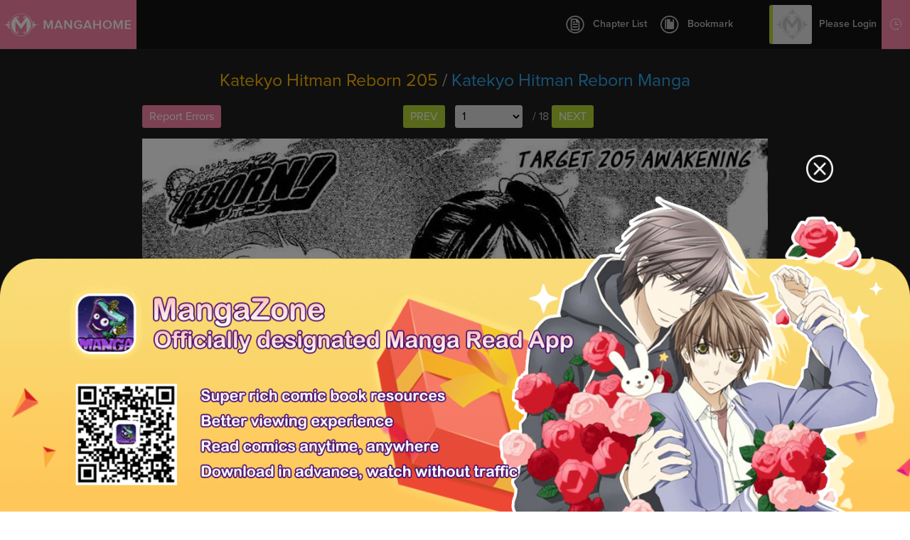

--- FILE ---
content_type: text/html; charset=utf-8
request_url: http://www.mangahome.com/manga/katekyo_hitman_reborn/v22/c205
body_size: 13256
content:
<!DOCTYPE html><html><head>    <meta http-equiv="Content-Type" content="text/html; charset=utf-8" />    <title>Katekyo Hitman Reborn 205 - Read Katekyo Hitman Reborn 205 Online - Page 1</title>    <meta name="keywords" content="Katekyo Hitman Reborn 205, read Katekyo Hitman Reborn 205, Katekyo Hitman Reborn chapter 205，Katekyo Hitman Reborn Ch 205, Katekyo Hitman Reborn c205, Katekyo Hitman Reborn, Katekyo Hitman Reborn manga">    <meta name="description" content="Katekyo Hitman Reborn 205 - Read Katekyo Hitman Reborn 205 online at Manga Home for free!">    <meta name="og:title" content="Manga Home - Read Shoujo manga online for free!" />    <meta name="og:site_name" content="http://www.mangahome.com" />    <meta name="og:type" content="website" />    <meta name="og:url" content="http://www.mangahome.com" />    <meta name="og:image" content="http://www.mangahome.com/media/images/fbshare.jpg" />    <meta name="og:description" content="Read your favorite shoujo manga online for free, at best online manga reading site for girls!" />    <meta property="fb:app_id" content="1482874515344789" />    <meta name="fb:admins" content="100008320095886" />    <meta content='width=device-width, user-scalable=no, maximum-scale=1.0, initial-scale=1.0' name='viewport'>    <meta name="csrf-param" content="_csrf">    <meta name="csrf-token" content="cC40YmhPei02YAwzWwYVWENDADVdBSxEPWkHFz9.QkMcZX80PiowWA==">    <meta name="apple-mobile-web-app-title" content="mangahome.com">    <meta name="apple-mobile-web-app-status-bar-style" content="black" />    <meta name="format-detection" content="telephone=no, email=no" />    <link rel="stylesheet" type="text/css" href="//static.mangahome.com/v20251022/mangahome/css/all.css">    <link type="image/x-icon" href="//static.mangahome.com/v20251022/mangahome/images/favicon.ico" rel="Shortcut Icon">    <link rel="apple-touch-icon-precomposed" href="//static.mangahome.com/v20251022/mangahome/images/touch-icon-iphone.jpg">    <link rel="apple-touch-icon-precomposed" sizes="72x72" href="//static.mangahome.com/v20251022/mangahome/images/touch-icon-ipad.jpg">    <link rel="apple-touch-icon-precomposed" sizes="114x114" href="//static.mangahome.com/v20251022/mangahome/images/touch-icon-iphone4.jpg">    <link rel="apple-touch-icon-precomposed" sizes="144x144" href="//static.mangahome.com/v20251022/mangahome/images/touch-icon-ipad2.jpg">    <link rel="manga" href="//static.mangahome.com/v20251022/mangahome/images/icon.jpg">    <script type="text/javascript">            var csshost = "//static.mangahome.com/v20251022/mangahome/";            var currentroot="/manga/katekyo_hitman_reborn/v22/c205";            var series_id =880;            var chapter_id=250359;            var pageindex=1;            var imagepage=1;            var imagecount=18;            var userid=0;            var prechapterurl="/manga/katekyo_hitman_reborn/v22/c204";            var nextchapterurl="/manga/katekyo_hitman_reborn/v23/c206";            var fb_url = "//www.mangahome.com/manga/katekyo_hitman_reborn/v22/c205";    </script>    <script type="text/javascript" src="//static.mangahome.com/v20251022/mangahome/js/jquery-1.8.3.min.js"></script>    <script type="text/javascript" src="//static.mangahome.com/v20251022/mangahome/js/jquery.cookie.js"></script>    <script type="text/javascript" src="//static.mangahome.com/v20251022/mangahome/js/yb.js"></script>        <script type="text/javascript" src="//static.mangahome.com/v20251022/mangahome/js/chapter.js"></script></head><body>    <div class="menusub-content">        <div class="menusub-search">            <form action="/search">                <input type="text" name="name" placeholder="Search Manga..." class="search-text"><input type="submit" value="&#xe600" class="search-icon iconfont">            </form>        </div>        <div class="menusub-user">            <ul class="menu-user">                <li><a href="/"><i class="home-icon iconfont"></i>Home</a></li>                <li><a href="/directory"><i class="directory-icon iconfont"></i>Manga Directory</a></li>                <li><a href="/advsearch"><i class="searchadvanced-icon iconfont"></i>Advanced Search</a></li>                <li id="mbHistoryList">                    <a href="javascript:;"><i class="history-icon iconfont"></i>Reading History</a>                </li>            </ul>        </div>    </div>    <div class="site-content read-page">        <header class="header-read clearfix">            <a class="logo" href="/">                MangaHome            </a>            <div class="header-readtop">                <div class="header-chapterlist">                    <a href="javascript:;" class="btn-chapterlist"><i class="chapterlist-icon iconfont"></i>Chapter List</a>                    <ul id="readChapterLists">                        <li> <a  href="/manga/katekyo_hitman_reborn/v01/c001" title="Vol.01 Ch.001 That Guy From Italy" >Vol.01 Ch.001 That Guy From Italy</a></li>                        <li> <a  href="/manga/katekyo_hitman_reborn/v01/c002" title="Vol.01 Ch.002 Dying will bullet unusable" >Vol.01 Ch.002 Dying will bullet unusable</a></li>                        <li> <a  href="/manga/katekyo_hitman_reborn/v01/c003" title="Vol.01 Ch.003 Gokudera Hayato" >Vol.01 Ch.003 Gokudera Hayato</a></li>                        <li> <a  href="/manga/katekyo_hitman_reborn/v01/c004" title="Vol.01 Ch.004 Expel crisis" >Vol.01 Ch.004 Expel crisis</a></li>                        <li> <a  href="/manga/katekyo_hitman_reborn/v01/c005" title="Vol.01 Ch.005 Yamamoto Takeshi" >Vol.01 Ch.005 Yamamoto Takeshi</a></li>                        <li> <a  href="/manga/katekyo_hitman_reborn/v01/c006" title="Vol.01 Ch.006 Russian Roulette" >Vol.01 Ch.006 Russian Roulette</a></li>                        <li> <a  href="/manga/katekyo_hitman_reborn/v01/c007" title="Vol.01 Ch.007 Cry baby lambo" >Vol.01 Ch.007 Cry baby lambo</a></li>                        <li> <a  href="/manga/katekyo_hitman_reborn/v02/c008" title="Vol.02 Ch.008 Family Entrance Test" >Vol.02 Ch.008 Family Entrance Test</a></li>                        <li> <a  href="/manga/katekyo_hitman_reborn/v02/c009" title="Vol.02 Ch.009 Bianchi" >Vol.02 Ch.009 Bianchi</a></li>                        <li> <a  href="/manga/katekyo_hitman_reborn/v02/c010" title="Vol.02 Ch.010 Poison Cooking II" >Vol.02 Ch.010 Poison Cooking II</a></li>                        <li> <a  href="/manga/katekyo_hitman_reborn/v02/c011" title="Vol.02 Ch.011 Miura Haru" >Vol.02 Ch.011 Miura Haru</a></li>                        <li> <a  href="/manga/katekyo_hitman_reborn/v02/c012" title="Vol.02 Ch.012 Question VII" >Vol.02 Ch.012 Question VII</a></li>                        <li> <a  href="/manga/katekyo_hitman_reborn/v02/c013" title="Vol.02 Ch.013 Irie Shoichi" >Vol.02 Ch.013 Irie Shoichi</a></li>                        <li> <a  href="/manga/katekyo_hitman_reborn/v02/c014" title="Vol.02 Ch.014 Sasagawa Ryouhei" >Vol.02 Ch.014 Sasagawa Ryouhei</a></li>                        <li> <a  href="/manga/katekyo_hitman_reborn/v02/c015" title="Vol.02 Ch.015 Dr. Shamal" >Vol.02 Ch.015 Dr. Shamal</a></li>                        <li> <a  href="/manga/katekyo_hitman_reborn/v02/c016" title="Vol.02 Ch.016 Hibari Kyoya" >Vol.02 Ch.016 Hibari Kyoya</a></li>                        <li> <a  href="/manga/katekyo_hitman_reborn/v03/c017" title="Vol.03 Ch.017 Pole Knocking (First Half)" >Vol.03 Ch.017 Pole Knocking (First Half)</a></li>                        <li> <a  href="/manga/katekyo_hitman_reborn/v03/c018" title="Vol.03 Ch.018 Pole Knocking (Latter Half)" >Vol.03 Ch.018 Pole Knocking (Latter Half)</a></li>                        <li> <a  href="/manga/katekyo_hitman_reborn/v03/c019" title="Vol.03 Ch.019 First Time Killing" >Vol.03 Ch.019 First Time Killing</a></li>                        <li> <a  href="/manga/katekyo_hitman_reborn/v03/c020" title="Vol.03 Ch.020 Eat and Run" >Vol.03 Ch.020 Eat and Run</a></li>                        <li> <a  href="/manga/katekyo_hitman_reborn/v03/c021" title="Vol.03 Ch.021 Babysitter" >Vol.03 Ch.021 Babysitter</a></li>                        <li> <a  href="/manga/katekyo_hitman_reborn/v03/c022" title="Vol.03 Ch.022 Birthday" >Vol.03 Ch.022 Birthday</a></li>                        <li> <a  href="/manga/katekyo_hitman_reborn/v03/c023" title="Vol.03 Ch.023 I-pin" >Vol.03 Ch.023 I-pin</a></li>                        <li> <a  href="/manga/katekyo_hitman_reborn/v03/c024" title="Vol.03 Ch.024 I-pin vs Lambo" >Vol.03 Ch.024 I-pin vs Lambo</a></li>                        <li> <a  href="/manga/katekyo_hitman_reborn/v03/c025" title="Vol.03 Ch.025 Kyoko vs Haru" >Vol.03 Ch.025 Kyoko vs Haru</a></li>                        <li> <a  href="/manga/katekyo_hitman_reborn/v04/c026" title="Vol.04 Ch.026 3 Brothers in Crime" >Vol.04 Ch.026 3 Brothers in Crime</a></li>                        <li> <a  href="/manga/katekyo_hitman_reborn/v04/c027" title="Vol.04 Ch.027 Bucking Horse Dino" >Vol.04 Ch.027 Bucking Horse Dino</a></li>                        <li> <a  href="/manga/katekyo_hitman_reborn/v04/c028" title="Vol.04 Ch.028 Dino Again" >Vol.04 Ch.028 Dino Again</a></li>                        <li> <a  href="/manga/katekyo_hitman_reborn/v04/c029" title="Vol.04 Ch.029 Hospitalization" >Vol.04 Ch.029 Hospitalization</a></li>                        <li> <a  href="/manga/katekyo_hitman_reborn/v04/c030" title="Vol.04 Ch.030 Getting Lost" >Vol.04 Ch.030 Getting Lost</a></li>                        <li> <a  href="/manga/katekyo_hitman_reborn/v04/c031" title="Vol.04 Ch.031 New Year's" >Vol.04 Ch.031 New Year's</a></li>                        <li> <a  href="/manga/katekyo_hitman_reborn/v04/c032" title="Vol.04 Ch.032 Gokudera Strengthening Program" >Vol.04 Ch.032 Gokudera Strengthening Program</a></li>                        <li> <a  href="/manga/katekyo_hitman_reborn/v04/c033" title="Vol.04 Ch.033 Parent Participation Day" >Vol.04 Ch.033 Parent Participation Day</a></li>                        <li> <a  href="/manga/katekyo_hitman_reborn/v05/c034" title="Vol.05 Ch.034 Le Petite Prince Futa" >Vol.05 Ch.034 Le Petite Prince Futa</a></li>                        <li> <a  href="/manga/katekyo_hitman_reborn/v05/c035" title="Vol.05 Ch.035 Futa, Once Again" >Vol.05 Ch.035 Futa, Once Again</a></li>                        <li> <a  href="/manga/katekyo_hitman_reborn/v05/c036" title="Vol.05 Ch.036 Valentine's Day" >Vol.05 Ch.036 Valentine's Day</a></li>                        <li> <a  href="/manga/katekyo_hitman_reborn/v05/c037" title="Vol.05 Ch.037 Snow Fight Kickoff" >Vol.05 Ch.037 Snow Fight Kickoff</a></li>                        <li> <a  href="/manga/katekyo_hitman_reborn/v05/c038" title="Vol.05 Ch.038 Snow Fight Ronund Two" >Vol.05 Ch.038 Snow Fight Ronund Two</a></li>                        <li> <a  href="/manga/katekyo_hitman_reborn/v05/c039" title="Vol.05 Ch.039 Yamamoto's Training" >Vol.05 Ch.039 Yamamoto's Training</a></li>                        <li> <a  href="/manga/katekyo_hitman_reborn/v05/c040" title="Vol.05 Ch.040 Dojo Yaburi" >Vol.05 Ch.040 Dojo Yaburi</a></li>                        <li> <a  href="/manga/katekyo_hitman_reborn/v05/c041" title="Vol.05 Ch.041 Malfunction" >Vol.05 Ch.041 Malfunction</a></li>                        <li> <a  href="/manga/katekyo_hitman_reborn/v05/c042" title="Vol.05 Ch.042 The Zoo" >Vol.05 Ch.042 The Zoo</a></li>                        <li> <a  href="/manga/katekyo_hitman_reborn/v06/c043" title="Vol.06 Ch.043 Sakura Viewing" >Vol.06 Ch.043 Sakura Viewing</a></li>                        <li> <a  href="/manga/katekyo_hitman_reborn/v06/c044" title="Vol.06 Ch.044 Naito Longchamp" >Vol.06 Ch.044 Naito Longchamp</a></li>                        <li> <a  href="/manga/katekyo_hitman_reborn/v06/c045" title="Vol.06 Ch.045 The Desolation Bullet" >Vol.06 Ch.045 The Desolation Bullet</a></li>                        <li> <a  href="/manga/katekyo_hitman_reborn/v06/c046" title="Vol.06 Ch.046 Longchamp's Home" >Vol.06 Ch.046 Longchamp's Home</a></li>                        <li> <a  href="/manga/katekyo_hitman_reborn/v06/c047" title="Vol.06 Ch.047 Bowling" >Vol.06 Ch.047 Bowling</a></li>                        <li> <a  href="/manga/katekyo_hitman_reborn/v06/c048" title="Vol.06 Ch.048 Vacation Resort" >Vol.06 Ch.048 Vacation Resort</a></li>                        <li> <a  href="/manga/katekyo_hitman_reborn/v06/c049" title="Vol.06 Ch.049 Pacifier Warriors" >Vol.06 Ch.049 Pacifier Warriors</a></li>                        <li> <a  href="/manga/katekyo_hitman_reborn/v06/c050" title="Vol.06 Ch.050 Amazing Performance" >Vol.06 Ch.050 Amazing Performance</a></li>                        <li> <a  href="/manga/katekyo_hitman_reborn/v06/c051" title="Vol.06 Ch.051 June Bride" >Vol.06 Ch.051 June Bride</a></li>                        <li> <a  href="/manga/katekyo_hitman_reborn/v07/c052" title="Vol.07 Ch.052 Weapon Tuner" >Vol.07 Ch.052 Weapon Tuner</a></li>                        <li> <a  href="/manga/katekyo_hitman_reborn/v07/c053" title="Vol.07 Ch.053 Operation Assassinate Tsuna" >Vol.07 Ch.053 Operation Assassinate Tsuna</a></li>                        <li> <a  href="/manga/katekyo_hitman_reborn/v07/c054" title="Vol.07 Ch.054 Opening of a swimming pool" >Vol.07 Ch.054 Opening of a swimming pool</a></li>                        <li> <a  href="/manga/katekyo_hitman_reborn/v07/c055" title="Vol.07 Ch.055 The Tanabata Contest" >Vol.07 Ch.055 The Tanabata Contest</a></li>                        <li> <a  href="/manga/katekyo_hitman_reborn/v07/c056" title="Vol.07 Ch.056 The Case of Lambo's Disappearance" >Vol.07 Ch.056 The Case of Lambo's Disappearance</a></li>                        <li> <a  href="/manga/katekyo_hitman_reborn/v07/c057" title="Vol.07 Ch.057 Swimming at the sea" >Vol.07 Ch.057 Swimming at the sea</a></li>                        <li> <a  href="/manga/katekyo_hitman_reborn/v07/c058" title="Vol.07 Ch.058 Summer Festival" >Vol.07 Ch.058 Summer Festival</a></li>                        <li> <a  href="/manga/katekyo_hitman_reborn/v07/c059" title="Vol.07 Ch.059 Haru's Suspicion" >Vol.07 Ch.059 Haru's Suspicion</a></li>                        <li> <a  href="/manga/katekyo_hitman_reborn/v07/c060" title="Vol.07 Ch.060 A Dare of Courage" >Vol.07 Ch.060 A Dare of Courage</a></li>                        <li> <a  href="/manga/katekyo_hitman_reborn/v08/c061" title="Vol.08 Ch.061 Promotion" >Vol.08 Ch.061 Promotion</a></li>                        <li> <a  href="/manga/katekyo_hitman_reborn/v08/c062" title="Vol.08 Ch.062 Raid" >Vol.08 Ch.062 Raid</a></li>                        <li> <a  href="/manga/katekyo_hitman_reborn/v08/c063" title="Vol.08 Ch.063 Rokudou Mukuro" >Vol.08 Ch.063 Rokudou Mukuro</a></li>                        <li> <a  href="/manga/katekyo_hitman_reborn/v08/c064" title="Vol.08 Ch.064 Gokudera Hayato Vs Kakimoto Chikusa" >Vol.08 Ch.064 Gokudera Hayato Vs Kakimoto Chikusa</a></li>                        <li> <a  href="/manga/katekyo_hitman_reborn/v08/c065" title="Vol.08 Ch.065 Escaped convicts" >Vol.08 Ch.065 Escaped convicts</a></li>                        <li> <a  href="/manga/katekyo_hitman_reborn/v08/c066" title="Vol.08 Ch.066 Setting out !!" >Vol.08 Ch.066 Setting out !!</a></li>                        <li> <a  href="/manga/katekyo_hitman_reborn/v08/c067" title="Vol.08 Ch.067 Yamamoto Takeshi vs Joushima Ken" >Vol.08 Ch.067 Yamamoto Takeshi vs Joushima Ken</a></li>                        <li> <a  href="/manga/katekyo_hitman_reborn/v08/c068" title="Vol.08 Ch.068 Bianchi vs M.M." >Vol.08 Ch.068 Bianchi vs M.M.</a></li>                        <li> <a  href="/manga/katekyo_hitman_reborn/v08/c069" title="Vol.08 Ch.069 Birds & Twins" >Vol.08 Ch.069 Birds & Twins</a></li>                        <li> <a  href="/manga/katekyo_hitman_reborn/v08/c070" title="Vol.08 Ch.070 Contact" >Vol.08 Ch.070 Contact</a></li>                        <li> <a  href="/manga/katekyo_hitman_reborn/v09/c071" title="Vol.09 Ch.071 The Fake Mukuro" >Vol.09 Ch.071 The Fake Mukuro</a></li>                        <li> <a  href="/manga/katekyo_hitman_reborn/v09/c072" title="Vol.09 Ch.072 Sawada Tsunayoshi vs the Fake Mukuro" >Vol.09 Ch.072 Sawada Tsunayoshi vs the Fake Mukuro</a></li>                        <li> <a  href="/manga/katekyo_hitman_reborn/v09/c073" title="Vol.09 Ch.073 Break in !!" >Vol.09 Ch.073 Break in !!</a></li>                        <li> <a  href="/manga/katekyo_hitman_reborn/v09/c074" title="Vol.09 Ch.074 Mind Control" >Vol.09 Ch.074 Mind Control</a></li>                        <li> <a  href="/manga/katekyo_hitman_reborn/v09/c075" title="Vol.09 Ch.075 Skill" >Vol.09 Ch.075 Skill</a></li>                        <li> <a  href="/manga/katekyo_hitman_reborn/v09/c076" title="Vol.09 Ch.076 The Forbidden Bullet" >Vol.09 Ch.076 The Forbidden Bullet</a></li>                        <li> <a  href="/manga/katekyo_hitman_reborn/v09/c077" title="Vol.09 Ch.077 My Students" >Vol.09 Ch.077 My Students</a></li>                        <li> <a  href="/manga/katekyo_hitman_reborn/v09/c078" title="Vol.09 Ch.078 New Item" >Vol.09 Ch.078 New Item</a></li>                        <li> <a  href="/manga/katekyo_hitman_reborn/v09/c079" title="Vol.09 Ch.079 Blood of the Vongola" >Vol.09 Ch.079 Blood of the Vongola</a></li>                        <li> <a  href="/manga/katekyo_hitman_reborn/v10/c080" title="Vol.10 Ch.080 The Flame of Dying Will" >Vol.10 Ch.080 The Flame of Dying Will</a></li>                        <li> <a  href="/manga/katekyo_hitman_reborn/v10/c081" title="Vol.10 Ch.081 The End And The Aftermath" >Vol.10 Ch.081 The End And The Aftermath</a></li>                        <li> <a  href="/manga/katekyo_hitman_reborn/v10/c082" title="Vol.10 Ch.082 The Foreboding Of A Coming Storm" >Vol.10 Ch.082 The Foreboding Of A Coming Storm</a></li>                        <li> <a  href="/manga/katekyo_hitman_reborn/v10/c083" title="Vol.10 Ch.083 The Purpose of the Boy" >Vol.10 Ch.083 The Purpose of the Boy</a></li>                        <li> <a  href="/manga/katekyo_hitman_reborn/v10/c084" title="Vol.10 Ch.084 Half  Vangola Rings" >Vol.10 Ch.084 Half  Vangola Rings</a></li>                        <li> <a  href="/manga/katekyo_hitman_reborn/v10/c085" title="Vol.10 Ch.085 Sawada Iemitsu" >Vol.10 Ch.085 Sawada Iemitsu</a></li>                        <li> <a  href="/manga/katekyo_hitman_reborn/v10/c086" title="Vol.10 Ch.086 Their Individual, Home tutors" >Vol.10 Ch.086 Their Individual, Home tutors</a></li>                        <li> <a  href="/manga/katekyo_hitman_reborn/v10/c087" title="Vol.10 Ch.087 Start The Lesson!" >Vol.10 Ch.087 Start The Lesson!</a></li>                        <li> <a  href="/manga/katekyo_hitman_reborn/v10/c088" title="Vol.10 Ch.088 What Wasn't Seen" >Vol.10 Ch.088 What Wasn't Seen</a></li>                        <li> <a  href="/manga/katekyo_hitman_reborn/v10/c089" title="Vol.10 Ch.089 Controlling The Dying Will" >Vol.10 Ch.089 Controlling The Dying Will</a></li>                        <li> <a  href="/manga/katekyo_hitman_reborn/v11/c090" title="Vol.11 Ch.090 Varia's Footsteps" >Vol.11 Ch.090 Varia's Footsteps</a></li>                        <li> <a  href="/manga/katekyo_hitman_reborn/v11/c091" title="Vol.11 Ch.091 The Guardian of Thunder" >Vol.11 Ch.091 The Guardian of Thunder</a></li>                        <li> <a  href="/manga/katekyo_hitman_reborn/v11/c092" title="Vol.11 Ch.092 The Encounter" >Vol.11 Ch.092 The Encounter</a></li>                        <li> <a  href="/manga/katekyo_hitman_reborn/v11/c093" title="Vol.11 Ch.093 Before The Battle" >Vol.11 Ch.093 Before The Battle</a></li>                        <li> <a  href="/manga/katekyo_hitman_reborn/v11/c094" title="Vol.11 Ch.094 Sasagawa Ryohei vs Lussuria" >Vol.11 Ch.094 Sasagawa Ryohei vs Lussuria</a></li>                        <li> <a  href="/manga/katekyo_hitman_reborn/v11/c095" title="Vol.11 Ch.095 Ryohei's Right" >Vol.11 Ch.095 Ryohei's Right</a></li>                        <li> <a  href="/manga/katekyo_hitman_reborn/v11/c096" title="Vol.11 Ch.096 The Whereabouts of the Ring of The Sun" >Vol.11 Ch.096 The Whereabouts of the Ring of The Sun</a></li>                        <li> <a  href="/manga/katekyo_hitman_reborn/v11/c097" title="Vol.11 Ch.097 Lambo vs Leviathan" >Vol.11 Ch.097 Lambo vs Leviathan</a></li>                        <li> <a  href="/manga/katekyo_hitman_reborn/v11/c098" title="Vol.11 Ch.098 Lambo, 20 Years Later" >Vol.11 Ch.098 Lambo, 20 Years Later</a></li>                        <li> <a  href="/manga/katekyo_hitman_reborn/v11/c098.1" title="Vol.11 Ch.098.1 Extra" >Vol.11 Ch.098.1 Extra</a></li>                        <li> <a  href="/manga/katekyo_hitman_reborn/v12/c099" title="Vol.12 Ch.099 Xansus Smile" >Vol.12 Ch.099 Xansus Smile</a></li>                        <li> <a  href="/manga/katekyo_hitman_reborn/v12/c100" title="Vol.12 Ch.100 Prince The Ripper" >Vol.12 Ch.100 Prince The Ripper</a></li>                        <li> <a  href="/manga/katekyo_hitman_reborn/v12/c101" title="Vol.12 Ch.101 Belphegor Vs Gokudera Hayato" >Vol.12 Ch.101 Belphegor Vs Gokudera Hayato</a></li>                        <li> <a  href="/manga/katekyo_hitman_reborn/v12/c102" title="Vol.12 Ch.102 Genius Knife" >Vol.12 Ch.102 Genius Knife</a></li>                        <li> <a  href="/manga/katekyo_hitman_reborn/v12/c103" title="Vol.12 Ch.103 Surging Attacks" >Vol.12 Ch.103 Surging Attacks</a></li>                        <li> <a  href="/manga/katekyo_hitman_reborn/v12/c104" title="Vol.12 Ch.104 Conclusion" >Vol.12 Ch.104 Conclusion</a></li>                        <li> <a  href="/manga/katekyo_hitman_reborn/v12/c105" title="Vol.12 Ch.105 Hibari Return" >Vol.12 Ch.105 Hibari Return</a></li>                        <li> <a  href="/manga/katekyo_hitman_reborn/v12/c106" title="Vol.12 Ch.106 Yamamoto's Choice" >Vol.12 Ch.106 Yamamoto's Choice</a></li>                        <li> <a  href="/manga/katekyo_hitman_reborn/v12/c107" title="Vol.12 Ch.107 Yamamoto Takeshi vs Superbi Squalo" >Vol.12 Ch.107 Yamamoto Takeshi vs Superbi Squalo</a></li>                        <li> <a  href="/manga/katekyo_hitman_reborn/v12/c107.1" title="Vol.12 Ch.107.1 Extra" >Vol.12 Ch.107.1 Extra</a></li>                        <li> <a  href="/manga/katekyo_hitman_reborn/v13/c108" title="Vol.13 Ch.108 Shigure Souen Style" >Vol.13 Ch.108 Shigure Souen Style</a></li>                        <li> <a  href="/manga/katekyo_hitman_reborn/v13/c109" title="Vol.13 Ch.109 The Role of The Guardian of Rain" >Vol.13 Ch.109 The Role of The Guardian of Rain</a></li>                        <li> <a  href="/manga/katekyo_hitman_reborn/v13/c110" title="Vol.13 Ch.110 8th Form Pouring Rain" >Vol.13 Ch.110 8th Form Pouring Rain</a></li>                        <li> <a  href="/manga/katekyo_hitman_reborn/v13/c111" title="Vol.13 Ch.111 The Outcome of the Rain Battle" >Vol.13 Ch.111 The Outcome of the Rain Battle</a></li>                        <li> <a  href="/manga/katekyo_hitman_reborn/v13/c112" title="Vol.13 Ch.112 The Guardian of Mist" >Vol.13 Ch.112 The Guardian of Mist</a></li>                        <li> <a  href="/manga/katekyo_hitman_reborn/v13/c113" title="Vol.13 Ch.113 Chrome's Attack" >Vol.13 Ch.113 Chrome's Attack</a></li>                        <li> <a  href="/manga/katekyo_hitman_reborn/v13/c114" title="Vol.13 Ch.114 Chrome Dokuro Vs Mammon" >Vol.13 Ch.114 Chrome Dokuro Vs Mammon</a></li>                        <li> <a  href="/manga/katekyo_hitman_reborn/v13/c115" title="Vol.13 Ch.115 Nagi" >Vol.13 Ch.115 Nagi</a></li>                        <li> <a  href="/manga/katekyo_hitman_reborn/v13/c116" title="Vol.13 Ch.116 Mukuro is Here!" >Vol.13 Ch.116 Mukuro is Here!</a></li>                        <li> <a  href="/manga/katekyo_hitman_reborn/v14/c117" title="Vol.14 Ch.117 3 wins 3 losses" >Vol.14 Ch.117 3 wins 3 losses</a></li>                        <li> <a  href="/manga/katekyo_hitman_reborn/v14/c118" title="Vol.14 Ch.118 The Last Guardian's Battle" >Vol.14 Ch.118 The Last Guardian's Battle</a></li>                        <li> <a  href="/manga/katekyo_hitman_reborn/v14/c119" title="Vol.14 Ch.119 Hibari kyouya vs Gola Mosca" >Vol.14 Ch.119 Hibari kyouya vs Gola Mosca</a></li>                        <li> <a  href="/manga/katekyo_hitman_reborn/v14/c120" title="Vol.14 Ch.120 Hibari kyouya vs Xanxus" >Vol.14 Ch.120 Hibari kyouya vs Xanxus</a></li>                        <li> <a  href="/manga/katekyo_hitman_reborn/v14/c121" title="Vol.14 Ch.121 Gola Mosca" >Vol.14 Ch.121 Gola Mosca</a></li>                        <li> <a  href="/manga/katekyo_hitman_reborn/v14/c122" title="Vol.14 Ch.122 Xanxus' Scheme" >Vol.14 Ch.122 Xanxus' Scheme</a></li>                        <li> <a  href="/manga/katekyo_hitman_reborn/v14/c123" title="Vol.14 Ch.123 Tsuna's Decision" >Vol.14 Ch.123 Tsuna's Decision</a></li>                        <li> <a  href="/manga/katekyo_hitman_reborn/v14/c124" title="Vol.14 Ch.124 Summons" >Vol.14 Ch.124 Summons</a></li>                        <li> <a  href="/manga/katekyo_hitman_reborn/v14/c125" title="Vol.14 Ch.125 The Sky Battle" >Vol.14 Ch.125 The Sky Battle</a></li>                        <li> <a  href="/manga/katekyo_hitman_reborn/v15/c126" title="Vol.15 Ch.126 Sawada Tsunayoshi vs Xanxus" >Vol.15 Ch.126 Sawada Tsunayoshi vs Xanxus</a></li>                        <li> <a  href="/manga/katekyo_hitman_reborn/v15/c127" title="Vol.15 Ch.127 Guardians Revived!" >Vol.15 Ch.127 Guardians Revived!</a></li>                        <li> <a  href="/manga/katekyo_hitman_reborn/v15/c128" title="Vol.15 Ch.128 Fierce Battle" >Vol.15 Ch.128 Fierce Battle</a></li>                        <li> <a  href="/manga/katekyo_hitman_reborn/v15/c129" title="Vol.15 Ch.129 Dying Will Zero Point Breakthrough" >Vol.15 Ch.129 Dying Will Zero Point Breakthrough</a></li>                        <li> <a  href="/manga/katekyo_hitman_reborn/v15/c130" title="Vol.15 Ch.130 Revised" >Vol.15 Ch.130 Revised</a></li>                        <li> <a  href="/manga/katekyo_hitman_reborn/v15/c131" title="Vol.15 Ch.131 Fury" >Vol.15 Ch.131 Fury</a></li>                        <li> <a  href="/manga/katekyo_hitman_reborn/v15/c132" title="Vol.15 Ch.132 First Edition Zero Point Breakthrough" >Vol.15 Ch.132 First Edition Zero Point Breakthrough</a></li>                        <li> <a  href="/manga/katekyo_hitman_reborn/v15/c133" title="Vol.15 Ch.133 Blood of Vongola II" >Vol.15 Ch.133 Blood of Vongola II</a></li>                        <li> <a  href="/manga/katekyo_hitman_reborn/v15/c134" title="Vol.15 Ch.134 Variabile X" >Vol.15 Ch.134 Variabile X</a></li>                        <li> <a  href="/manga/katekyo_hitman_reborn/v16/c135" title="Vol.16 Ch.135 Party" >Vol.16 Ch.135 Party</a></li>                        <li> <a  href="/manga/katekyo_hitman_reborn/v16/c136" title="Vol.16 Ch.136 The Missing Reborn" >Vol.16 Ch.136 The Missing Reborn</a></li>                        <li> <a  href="/manga/katekyo_hitman_reborn/v16/c137" title="Vol.16 Ch.137 The World, 10 Years Later" >Vol.16 Ch.137 The World, 10 Years Later</a></li>                        <li> <a  href="/manga/katekyo_hitman_reborn/v16/c138" title="Vol.16 Ch.138 The Battle, 10 Years Later" >Vol.16 Ch.138 The Battle, 10 Years Later</a></li>                        <li> <a  href="/manga/katekyo_hitman_reborn/v16/c139" title="Vol.16 Ch.139 Camping Out" >Vol.16 Ch.139 Camping Out</a></li>                        <li> <a  href="/manga/katekyo_hitman_reborn/v16/c140" title="Vol.16 Ch.140 The Secret Base" >Vol.16 Ch.140 The Secret Base</a></li>                        <li> <a  href="/manga/katekyo_hitman_reborn/v16/c141" title="Vol.16 Ch.141 Byakuran" >Vol.16 Ch.141 Byakuran</a></li>                        <li> <a  href="/manga/katekyo_hitman_reborn/v16/c142" title="Vol.16 Ch.142 Reunion" >Vol.16 Ch.142 Reunion</a></li>                        <li> <a  href="/manga/katekyo_hitman_reborn/v16/c143" title="Vol.16 Ch.143 Determination" >Vol.16 Ch.143 Determination</a></li>                        <li> <a  href="/manga/katekyo_hitman_reborn/v17/c144" title="Vol.17 Ch.144 The Power of the Rings" >Vol.17 Ch.144 The Power of the Rings</a></li>                        <li> <a  href="/manga/katekyo_hitman_reborn/v17/c145" title="Vol.17 Ch.145 Irie Shouichi Part 2" >Vol.17 Ch.145 Irie Shouichi Part 2</a></li>                        <li> <a  href="/manga/katekyo_hitman_reborn/v17/c146" title="Vol.17 Ch.146 Lal Mirch" >Vol.17 Ch.146 Lal Mirch</a></li>                        <li> <a  href="/manga/katekyo_hitman_reborn/v17/c147" title="Vol.17 Ch.147 The Red and Blue Flames" >Vol.17 Ch.147 The Red and Blue Flames</a></li>                        <li> <a  href="/manga/katekyo_hitman_reborn/v17/c148" title="Vol.17 Ch.148 Wave Energy. Ring. Box" >Vol.17 Ch.148 Wave Energy. Ring. Box</a></li>                        <li> <a  href="/manga/katekyo_hitman_reborn/v17/c149" title="Vol.17 Ch.149 Double Trouble" >Vol.17 Ch.149 Double Trouble</a></li>                        <li> <a  href="/manga/katekyo_hitman_reborn/v17/c150" title="Vol.17 Ch.150 Lying in Wait" >Vol.17 Ch.150 Lying in Wait</a></li>                        <li> <a  href="/manga/katekyo_hitman_reborn/v17/c151" title="Vol.17 Ch.151 Versus Gamma" >Vol.17 Ch.151 Versus Gamma</a></li>                        <li> <a  href="/manga/katekyo_hitman_reborn/v17/c152" title="Vol.17 Ch.152 Combination" >Vol.17 Ch.152 Combination</a></li>                        <li> <a  href="/manga/katekyo_hitman_reborn/v17/c153" title="Vol.17 Ch.153 Torture" >Vol.17 Ch.153 Torture</a></li>                        <li> <a  href="/manga/katekyo_hitman_reborn/v18/c154" title="Vol.18 Ch.154 Hibari Kyouya vs Gamma" >Vol.18 Ch.154 Hibari Kyouya vs Gamma</a></li>                        <li> <a  href="/manga/katekyo_hitman_reborn/v18/c155" title="Vol.18 Ch.155 Return" >Vol.18 Ch.155 Return</a></li>                        <li> <a  href="/manga/katekyo_hitman_reborn/v18/c156" title="Vol.18 Ch.156 Meeting Up" >Vol.18 Ch.156 Meeting Up</a></li>                        <li> <a  href="/manga/katekyo_hitman_reborn/v18/c157" title="Vol.18 Ch.157 Trial" >Vol.18 Ch.157 Trial</a></li>                        <li> <a  href="/manga/katekyo_hitman_reborn/v18/c158" title="Vol.18 Ch.158 Succession" >Vol.18 Ch.158 Succession</a></li>                        <li> <a  href="/manga/katekyo_hitman_reborn/v18/c159" title="Vol.18 Ch.159 Version V.R" >Vol.18 Ch.159 Version V.R</a></li>                        <li> <a  href="/manga/katekyo_hitman_reborn/v18/c160" title="Vol.18 Ch.160 The Mystery Of The Boxes" >Vol.18 Ch.160 The Mystery Of The Boxes</a></li>                        <li> <a  href="/manga/katekyo_hitman_reborn/v18/c161" title="Vol.18 Ch.161 7^3 (Tre-Ni-Sette)" >Vol.18 Ch.161 7^3 (Tre-Ni-Sette)</a></li>                        <li> <a  href="/manga/katekyo_hitman_reborn/v18/c162" title="Vol.18 Ch.162 The Past" >Vol.18 Ch.162 The Past</a></li>                        <li> <a  href="/manga/katekyo_hitman_reborn/v18/c163" title="Vol.18 Ch.163 Chrome Dokuro V Glo Xinia" >Vol.18 Ch.163 Chrome Dokuro V Glo Xinia</a></li>                        <li> <a  href="/manga/katekyo_hitman_reborn/v18/c164" title="Vol.18 Ch.164 Mukuro and Chrome" >Vol.18 Ch.164 Mukuro and Chrome</a></li>                        <li> <a  href="/manga/katekyo_hitman_reborn/v19/c165" title="Vol.19 Ch.165 Rokudou Mukuro Vs Glo Xinia" >Vol.19 Ch.165 Rokudou Mukuro Vs Glo Xinia</a></li>                        <li> <a  href="/manga/katekyo_hitman_reborn/v19/c166" title="Vol.19 Ch.166 Sasagawa Ryohei, Ten Years Later" >Vol.19 Ch.166 Sasagawa Ryohei, Ten Years Later</a></li>                        <li> <a  href="/manga/katekyo_hitman_reborn/v19/c167" title="Vol.19 Ch.167 The Entrusted Decision" >Vol.19 Ch.167 The Entrusted Decision</a></li>                        <li> <a  href="/manga/katekyo_hitman_reborn/v19/c168" title="Vol.19 Ch.168 Leonardo Lippi" >Vol.19 Ch.168 Leonardo Lippi</a></li>                        <li> <a  href="/manga/katekyo_hitman_reborn/v19/c169" title="Vol.19 Ch.169 Rokudou Mukuro Vs Byakuran" >Vol.19 Ch.169 Rokudou Mukuro Vs Byakuran</a></li>                        <li> <a  href="/manga/katekyo_hitman_reborn/v19/c170" title="Vol.19 Ch.170 Weapon" >Vol.19 Ch.170 Weapon</a></li>                        <li> <a  href="/manga/katekyo_hitman_reborn/v19/c171" title="Vol.19 Ch.171 Dream" >Vol.19 Ch.171 Dream</a></li>                        <li> <a  href="/manga/katekyo_hitman_reborn/v19/c172" title="Vol.19 Ch.172 Threat" >Vol.19 Ch.172 Threat</a></li>                        <li> <a  href="/manga/katekyo_hitman_reborn/v19/c173" title="Vol.19 Ch.173 From The Second Sword Emperor" >Vol.19 Ch.173 From The Second Sword Emperor</a></li>                        <li> <a  href="/manga/katekyo_hitman_reborn/v19/c174" title="Vol.19 Ch.174 The Day Before the Decisive Battle?" >Vol.19 Ch.174 The Day Before the Decisive Battle?</a></li>                        <li> <a  href="/manga/katekyo_hitman_reborn/v20/c175" title="Vol.20 Ch.175 Night Assault" >Vol.20 Ch.175 Night Assault</a></li>                        <li> <a  href="/manga/katekyo_hitman_reborn/v20/c176" title="Vol.20 Ch.176 Raid" >Vol.20 Ch.176 Raid</a></li>                        <li> <a  href="/manga/katekyo_hitman_reborn/v20/c176.1" title="Vol.20 Ch.176.1 Reborn vs Evil Hitmen Special Chapter" >Vol.20 Ch.176.1 Reborn vs Evil Hitmen Special Chapter</a></li>                        <li> <a  href="/manga/katekyo_hitman_reborn/v20/c177" title="Vol.20 Ch.177 Sawada Tsunayoshi vs Dendro Chilum" >Vol.20 Ch.177 Sawada Tsunayoshi vs Dendro Chilum</a></li>                        <li> <a  href="/manga/katekyo_hitman_reborn/v20/c178" title="Vol.20 Ch.178 Fate" >Vol.20 Ch.178 Fate</a></li>                        <li> <a  href="/manga/katekyo_hitman_reborn/v20/c179" title="Vol.20 Ch.179 Lal Mirch VS Ginger Bread" >Vol.20 Ch.179 Lal Mirch VS Ginger Bread</a></li>                        <li> <a  href="/manga/katekyo_hitman_reborn/v20/c180" title="Vol.20 Ch.180 Regret" >Vol.20 Ch.180 Regret</a></li>                        <li> <a  href="/manga/katekyo_hitman_reborn/v20/c181" title="Vol.20 Ch.181 Decoy" >Vol.20 Ch.181 Decoy</a></li>                        <li> <a  href="/manga/katekyo_hitman_reborn/v20/c182" title="Vol.20 Ch.182 Sawada Tsunayoshi Vs Strau Moscas" >Vol.20 Ch.182 Sawada Tsunayoshi Vs Strau Moscas</a></li>                        <li> <a  href="/manga/katekyo_hitman_reborn/v20/c183" title="Vol.20 Ch.183 King" >Vol.20 Ch.183 King</a></li>                        <li> <a  href="/manga/katekyo_hitman_reborn/v20/c184" title="Vol.20 Ch.184 Flight" >Vol.20 Ch.184 Flight</a></li>                        <li> <a  href="/manga/katekyo_hitman_reborn/v20/c185" title="Vol.20 Ch.185 Conclusion" >Vol.20 Ch.185 Conclusion</a></li>                        <li> <a  href="/manga/katekyo_hitman_reborn/v21/c186" title="Vol.21 Ch.186 VS Baishana" >Vol.21 Ch.186 VS Baishana</a></li>                        <li> <a  href="/manga/katekyo_hitman_reborn/v21/c187" title="Vol.21 Ch.187 Captive" >Vol.21 Ch.187 Captive</a></li>                        <li> <a  href="/manga/katekyo_hitman_reborn/v21/c188" title="Vol.21 Ch.188 Sasagawa Ryouhei vs Baishana" >Vol.21 Ch.188 Sasagawa Ryouhei vs Baishana</a></li>                        <li> <a  href="/manga/katekyo_hitman_reborn/v21/c189" title="Vol.21 Ch.189 Melone Base" >Vol.21 Ch.189 Melone Base</a></li>                        <li> <a  href="/manga/katekyo_hitman_reborn/v21/c190" title="Vol.21 Ch.190 Vs Gamma" >Vol.21 Ch.190 Vs Gamma</a></li>                        <li> <a  href="/manga/katekyo_hitman_reborn/v21/c191" title="Vol.21 Ch.191 Sasagawa Ryohei vs. Gamma" >Vol.21 Ch.191 Sasagawa Ryohei vs. Gamma</a></li>                        <li> <a  href="/manga/katekyo_hitman_reborn/v21/c192" title="Vol.21 Ch.192 Sistema C.A.I." >Vol.21 Ch.192 Sistema C.A.I.</a></li>                        <li> <a  href="/manga/katekyo_hitman_reborn/v21/c193" title="Vol.21 Ch.193 Gokudera Hayato vs Gamma" >Vol.21 Ch.193 Gokudera Hayato vs Gamma</a></li>                        <li> <a  href="/manga/katekyo_hitman_reborn/v21/c194" title="Vol.21 Ch.194 Sistema C.A.I. 2" >Vol.21 Ch.194 Sistema C.A.I. 2</a></li>                        <li> <a  href="/manga/katekyo_hitman_reborn/v21/c194.2" title="Vol.21 Ch.194.2 " >Vol.21 Ch.194.2 </a></li>                        <li> <a  href="/manga/katekyo_hitman_reborn/v21/c195" title="Vol.21 Ch.195 URI" >Vol.21 Ch.195 URI</a></li>                        <li> <a  href="/manga/katekyo_hitman_reborn/v22/c196" title="Vol.22 Ch.196 Uni and Gamma" >Vol.22 Ch.196 Uni and Gamma</a></li>                        <li> <a  href="/manga/katekyo_hitman_reborn/v22/c197" title="Vol.22 Ch.197 The Gesso and the Giglio Nero" >Vol.22 Ch.197 The Gesso and the Giglio Nero</a></li>                        <li> <a  href="/manga/katekyo_hitman_reborn/v22/c198" title="Vol.22 Ch.198 Swordsman Genkishi" >Vol.22 Ch.198 Swordsman Genkishi</a></li>                        <li> <a  href="/manga/katekyo_hitman_reborn/v22/c199" title="Vol.22 Ch.199 Yamamoto Takeshi vs Genkishi" >Vol.22 Ch.199 Yamamoto Takeshi vs Genkishi</a></li>                        <li> <a  href="/manga/katekyo_hitman_reborn/v22/c200" title="Vol.22 Ch.200 Mist" >Vol.22 Ch.200 Mist</a></li>                        <li> <a  href="/manga/katekyo_hitman_reborn/v22/c201" title="Vol.22 Ch.201 Intruders" >Vol.22 Ch.201 Intruders</a></li>                        <li> <a  href="/manga/katekyo_hitman_reborn/v22/c202" title="Vol.22 Ch.202 Round Device" >Vol.22 Ch.202 Round Device</a></li>                        <li> <a  href="/manga/katekyo_hitman_reborn/v22/c203" title="Vol.22 Ch.203 Hibari Kyoya vs Phantom Knight" >Vol.22 Ch.203 Hibari Kyoya vs Phantom Knight</a></li>                        <li> <a  href="/manga/katekyo_hitman_reborn/v22/c204" title="Vol.22 Ch.204 Needle Sphere Form Reversed" >Vol.22 Ch.204 Needle Sphere Form Reversed</a></li>                        <li> <a class="current" href="/manga/katekyo_hitman_reborn/v22/c205" title="Vol.22 Ch.205 Awakening (Fixed)" >Vol.22 Ch.205 Awakening (Fixed)</a></li>                        <li> <a  href="/manga/katekyo_hitman_reborn/v23/c206" title="Vol.23 Ch.206 Discipline" >Vol.23 Ch.206 Discipline</a></li>                        <li> <a  href="/manga/katekyo_hitman_reborn/v23/c207" title="Vol.23 Ch.207 A Mechanic's Will" >Vol.23 Ch.207 A Mechanic's Will</a></li>                        <li> <a  href="/manga/katekyo_hitman_reborn/v23/c208" title="Vol.23 Ch.208 The Completed X Burner" >Vol.23 Ch.208 The Completed X Burner</a></li>                        <li> <a  href="/manga/katekyo_hitman_reborn/v23/c209" title="Vol.23 Ch.209 The Ring Flames" >Vol.23 Ch.209 The Ring Flames</a></li>                        <li> <a  href="/manga/katekyo_hitman_reborn/v23/c210" title="Vol.23 Ch.210 Berserk" >Vol.23 Ch.210 Berserk</a></li>                        <li> <a  href="/manga/katekyo_hitman_reborn/v23/c211" title="Vol.23 Ch.211 Rush" >Vol.23 Ch.211 Rush</a></li>                        <li> <a  href="/manga/katekyo_hitman_reborn/v23/c212" title="Vol.23 Ch.212 Final Defense Block" >Vol.23 Ch.212 Final Defense Block</a></li>                        <li> <a  href="/manga/katekyo_hitman_reborn/v23/c213" title="Vol.23 Ch.213 Sawada Tsunayoshi VS Genkishi" >Vol.23 Ch.213 Sawada Tsunayoshi VS Genkishi</a></li>                        <li> <a  href="/manga/katekyo_hitman_reborn/v23/c214" title="Vol.23 Ch.214 The Unexpected" >Vol.23 Ch.214 The Unexpected</a></li>                        <li> <a  href="/manga/katekyo_hitman_reborn/v23/c215" title="Vol.23 Ch.215 Loyalty" >Vol.23 Ch.215 Loyalty</a></li>                        <li> <a  href="/manga/katekyo_hitman_reborn/v24/c216" title="Vol.24 Ch.216 Hell Ring" >Vol.24 Ch.216 Hell Ring</a></li>                        <li> <a  href="/manga/katekyo_hitman_reborn/v24/c217" title="Vol.24 Ch.217 Hyper Explosion" >Vol.24 Ch.217 Hyper Explosion</a></li>                        <li> <a  href="/manga/katekyo_hitman_reborn/v24/c218" title="Vol.24 Ch.218 Arrival" >Vol.24 Ch.218 Arrival</a></li>                        <li> <a  href="/manga/katekyo_hitman_reborn/v24/c219" title="Vol.24 Ch.219 The Truth" >Vol.24 Ch.219 The Truth</a></li>                        <li> <a  href="/manga/katekyo_hitman_reborn/v24/c220" title="Vol.24 Ch.220 We Are Varia!!" >Vol.24 Ch.220 We Are Varia!!</a></li>                        <li> <a  href="/manga/katekyo_hitman_reborn/v24/c221" title="Vol.24 Ch.221 An Impossible Event" >Vol.24 Ch.221 An Impossible Event</a></li>                        <li> <a  href="/manga/katekyo_hitman_reborn/v24/c222" title="Vol.24 Ch.222 Belphegor and Rasiel" >Vol.24 Ch.222 Belphegor and Rasiel</a></li>                        <li> <a  href="/manga/katekyo_hitman_reborn/v24/c223" title="Vol.24 Ch.223 Opened Boxes" >Vol.24 Ch.223 Opened Boxes</a></li>                        <li> <a  href="/manga/katekyo_hitman_reborn/v24/c224" title="Vol.24 Ch.224 XANXUS VS Rasiel" >Vol.24 Ch.224 XANXUS VS Rasiel</a></li>                        <li> <a  href="/manga/katekyo_hitman_reborn/v24/c225" title="Vol.24 Ch.225 Mix-Breed" >Vol.24 Ch.225 Mix-Breed</a></li>                        <li> <a  href="/manga/katekyo_hitman_reborn/v24/c226" title="Vol.24 Ch.226 Xanxus's Flame" >Vol.24 Ch.226 Xanxus's Flame</a></li>                        <li> <a  href="/manga/katekyo_hitman_reborn/v25/c227" title="Vol.25 Ch.227 Real" >Vol.25 Ch.227 Real</a></li>                        <li> <a  href="/manga/katekyo_hitman_reborn/v25/c228" title="Vol.25 Ch.228 Real Six Funeral Wreaths" >Vol.25 Ch.228 Real Six Funeral Wreaths</a></li>                        <li> <a  href="/manga/katekyo_hitman_reborn/v25/c229" title="Vol.25 Ch.229 Return" >Vol.25 Ch.229 Return</a></li>                        <li> <a  href="/manga/katekyo_hitman_reborn/v25/c230" title="Vol.25 Ch.230 Rest" >Vol.25 Ch.230 Rest</a></li>                        <li> <a  href="/manga/katekyo_hitman_reborn/v25/c231" title="Vol.25 Ch.231 Charging" >Vol.25 Ch.231 Charging</a></li>                        <li> <a  href="/manga/katekyo_hitman_reborn/v25/c232" title="Vol.25 Ch.232 Choice" >Vol.25 Ch.232 Choice</a></li>                        <li> <a  href="/manga/katekyo_hitman_reborn/v25/c233" title="Vol.25 Ch.233 Motorbike" >Vol.25 Ch.233 Motorbike</a></li>                        <li> <a  href="/manga/katekyo_hitman_reborn/v25/c234" title="Vol.25 Ch.234 MONSTER" >Vol.25 Ch.234 MONSTER</a></li>                        <li> <a  href="/manga/katekyo_hitman_reborn/v25/c235" title="Vol.25 Ch.235 Study Time, Start! Begin the Pursuit of Knowledge" >Vol.25 Ch.235 Study Time, Start! Begin the Pursuit of Knowledge</a></li>                        <li> <a  href="/manga/katekyo_hitman_reborn/v25/c236" title="Vol.25 Ch.236 Boycott" >Vol.25 Ch.236 Boycott</a></li>                        <li> <a  href="/manga/katekyo_hitman_reborn/v25/c237" title="Vol.25 Ch.237 Confession" >Vol.25 Ch.237 Confession</a></li>                        <li> <a  href="/manga/katekyo_hitman_reborn/v26/c238" title="Vol.26 Ch.238 Changing" >Vol.26 Ch.238 Changing</a></li>                        <li> <a  href="/manga/katekyo_hitman_reborn/v26/c239" title="Vol.26 Ch.239 The Day Of The Showdown" >Vol.26 Ch.239 The Day Of The Showdown</a></li>                        <li> <a  href="/manga/katekyo_hitman_reborn/v26/c240" title="Vol.26 Ch.240 Ticket" >Vol.26 Ch.240 Ticket</a></li>                        <li> <a  href="/manga/katekyo_hitman_reborn/v26/c241" title="Vol.26 Ch.241 Choice Begins!" >Vol.26 Ch.241 Choice Begins!</a></li>                        <li> <a  href="/manga/katekyo_hitman_reborn/v26/c242" title="Vol.26 Ch.242 Target Rule" >Vol.26 Ch.242 Target Rule</a></li>                        <li> <a  href="/manga/katekyo_hitman_reborn/v26/c243" title="Vol.26 Ch.243 The Battle Begins!" >Vol.26 Ch.243 The Battle Begins!</a></li>                        <li> <a  href="/manga/katekyo_hitman_reborn/v26/c244" title="Vol.26 Ch.244 Tsuna's Box weapon" >Vol.26 Ch.244 Tsuna's Box weapon</a></li>                        <li> <a  href="/manga/katekyo_hitman_reborn/v26/c245" title="Vol.26 Ch.245 Yamamoto Takeshi vs. Saru" >Vol.26 Ch.245 Yamamoto Takeshi vs. Saru</a></li>                        <li> <a  href="/manga/katekyo_hitman_reborn/v26/c246" title="Vol.26 Ch.246 Yamamoto's Vongola Box" >Vol.26 Ch.246 Yamamoto's Vongola Box</a></li>                        <li> <a  href="/manga/katekyo_hitman_reborn/v26/c247" title="Vol.26 Ch.247 Rematch" >Vol.26 Ch.247 Rematch</a></li>                        <li> <a  href="/manga/katekyo_hitman_reborn/v27/c248" title="Vol.27 Ch.248 The End Of Genkishi" >Vol.27 Ch.248 The End Of Genkishi</a></li>                        <li> <a  href="/manga/katekyo_hitman_reborn/v27/c249" title="Vol.27 Ch.249 Dark Clouds" >Vol.27 Ch.249 Dark Clouds</a></li>                        <li> <a  href="/manga/katekyo_hitman_reborn/v27/c250" title="Vol.27 Ch.250 Resistance" >Vol.27 Ch.250 Resistance</a></li>                        <li> <a  href="/manga/katekyo_hitman_reborn/v27/c251" title="Vol.27 Ch.251 Choice Finale" >Vol.27 Ch.251 Choice Finale</a></li>                        <li> <a  href="/manga/katekyo_hitman_reborn/v27/c252" title="Vol.27 Ch.252 The Phalaenopsis" >Vol.27 Ch.252 The Phalaenopsis</a></li>                        <li> <a  href="/manga/katekyo_hitman_reborn/v27/c253" title="Vol.27 Ch.253 The Phalaenopsis Paradox 2" >Vol.27 Ch.253 The Phalaenopsis Paradox 2</a></li>                        <li> <a  href="/manga/katekyo_hitman_reborn/v27/c254" title="Vol.27 Ch.254 Uni's Arrival" >Vol.27 Ch.254 Uni's Arrival</a></li>                        <li> <a  href="/manga/katekyo_hitman_reborn/v27/c255" title="Vol.27 Ch.255 Decision" >Vol.27 Ch.255 Decision</a></li>                        <li> <a  href="/manga/katekyo_hitman_reborn/v27/c256" title="Vol.27 Ch.256 Desire" >Vol.27 Ch.256 Desire</a></li>                        <li> <a  href="/manga/katekyo_hitman_reborn/v27/c257" title="Vol.27 Ch.257 Namimori" >Vol.27 Ch.257 Namimori</a></li>                        <li> <a  href="/manga/katekyo_hitman_reborn/v27/c258" title="Vol.27 Ch.258 Escape" >Vol.27 Ch.258 Escape</a></li>                        <li> <a  href="/manga/katekyo_hitman_reborn/v28/c259" title="Vol.28 Ch.259 Uncle Kawahira" >Vol.28 Ch.259 Uncle Kawahira</a></li>                        <li> <a  href="/manga/katekyo_hitman_reborn/v28/c260" title="Vol.28 Ch.260 Releasing the Box of Carnage" >Vol.28 Ch.260 Releasing the Box of Carnage</a></li>                        <li> <a  href="/manga/katekyo_hitman_reborn/v28/c261" title="Vol.28 Ch.261 Handcuff" >Vol.28 Ch.261 Handcuff</a></li>                        <li> <a  href="/manga/katekyo_hitman_reborn/v28/c262" title="Vol.28 Ch.262 Reunion" >Vol.28 Ch.262 Reunion</a></li>                        <li> <a  href="/manga/katekyo_hitman_reborn/v28/c263" title="Vol.28 Ch.263 Connection" >Vol.28 Ch.263 Connection</a></li>                        <li> <a  href="/manga/katekyo_hitman_reborn/v28/c264" title="Vol.28 Ch.264 Eve" >Vol.28 Ch.264 Eve</a></li>                        <li> <a  href="/manga/katekyo_hitman_reborn/v28/c265" title="Vol.28 Ch.265 Dawn" >Vol.28 Ch.265 Dawn</a></li>                        <li> <a  href="/manga/katekyo_hitman_reborn/v28/c266" title="Vol.28 Ch.266 Right Arm" >Vol.28 Ch.266 Right Arm</a></li>                        <li> <a  href="/manga/katekyo_hitman_reborn/v28/c267" title="Vol.28 Ch.267 Collision" >Vol.28 Ch.267 Collision</a></li>                        <li> <a  href="/manga/katekyo_hitman_reborn/v28/c268" title="Vol.28 Ch.268 Single Strike" >Vol.28 Ch.268 Single Strike</a></li>                        <li> <a  href="/manga/katekyo_hitman_reborn/v29/c269" title="Vol.29 Ch.269 Round 1" >Vol.29 Ch.269 Round 1</a></li>                        <li> <a  href="/manga/katekyo_hitman_reborn/v29/c270" title="Vol.29 Ch.270 Predicament" >Vol.29 Ch.270 Predicament</a></li>                        <li> <a  href="/manga/katekyo_hitman_reborn/v29/c271" title="Vol.29 Ch.271 Kokuyou Comes Together" >Vol.29 Ch.271 Kokuyou Comes Together</a></li>                        <li> <a  href="/manga/katekyo_hitman_reborn/v29/c272" title="Vol.29 Ch.272 Ghost" >Vol.29 Ch.272 Ghost</a></li>                        <li> <a  href="/manga/katekyo_hitman_reborn/v29/c273" title="Vol.29 Ch.273 Absorption" >Vol.29 Ch.273 Absorption</a></li>                        <li> <a  href="/manga/katekyo_hitman_reborn/v29/c274" title="Vol.29 Ch.274 The Way Of The Flame" >Vol.29 Ch.274 The Way Of The Flame</a></li>                        <li> <a  href="/manga/katekyo_hitman_reborn/v29/c275" title="Vol.29 Ch.275 Sawada Tsunayoshi Vs Byakuran" >Vol.29 Ch.275 Sawada Tsunayoshi Vs Byakuran</a></li>                        <li> <a  href="/manga/katekyo_hitman_reborn/v29/c276" title="Vol.29 Ch.276 Resonance" >Vol.29 Ch.276 Resonance</a></li>                        <li> <a  href="/manga/katekyo_hitman_reborn/v29/c277" title="Vol.29 Ch.277 Misfortune" >Vol.29 Ch.277 Misfortune</a></li>                        <li> <a  href="/manga/katekyo_hitman_reborn/v29/c278" title="Vol.29 Ch.278 Sea, Shellfish, and Rainbow" >Vol.29 Ch.278 Sea, Shellfish, and Rainbow</a></li>                        <li> <a  href="/manga/katekyo_hitman_reborn/v30/c279" title="Vol.30 Ch.279 When The Rainbow Fades" >Vol.30 Ch.279 When The Rainbow Fades</a></li>                        <li> <a  href="/manga/katekyo_hitman_reborn/v30/c280" title="Vol.30 Ch.280 The Last Blow" >Vol.30 Ch.280 The Last Blow</a></li>                        <li> <a  href="/manga/katekyo_hitman_reborn/v30/c281" title="Vol.30 Ch.281 The Remaining" >Vol.30 Ch.281 The Remaining</a></li>                        <li> <a  href="/manga/katekyo_hitman_reborn/v30/c282" title="Vol.30 Ch.282 Farewell, Future" >Vol.30 Ch.282 Farewell, Future</a></li>                        <li> <a  href="/manga/katekyo_hitman_reborn/v30/c283" title="Vol.30 Ch.283 Shimon Middle School" >Vol.30 Ch.283 Shimon Middle School</a></li>                        <li> <a  href="/manga/katekyo_hitman_reborn/v30/c284" title="Vol.30 Ch.284 Transfer Students" >Vol.30 Ch.284 Transfer Students</a></li>                        <li> <a  href="/manga/katekyo_hitman_reborn/v30/c285" title="Vol.30 Ch.285 Gathering" >Vol.30 Ch.285 Gathering</a></li>                        <li> <a  href="/manga/katekyo_hitman_reborn/v30/c286" title="Vol.30 Ch.286 Empathy" >Vol.30 Ch.286 Empathy</a></li>                        <li> <a  href="/manga/katekyo_hitman_reborn/v30/c287" title="Vol.30 Ch.287 Urgent Call" >Vol.30 Ch.287 Urgent Call</a></li>                        <li> <a  href="/manga/katekyo_hitman_reborn/v30/c288" title="Vol.30 Ch.288 Bodyguard" >Vol.30 Ch.288 Bodyguard</a></li>                        <li> <a  href="/manga/katekyo_hitman_reborn/v31/c289" title="Vol.31 Ch.289 Tension" >Vol.31 Ch.289 Tension</a></li>                        <li> <a  href="/manga/katekyo_hitman_reborn/v31/c290" title="Vol.31 Ch.290 Communication" >Vol.31 Ch.290 Communication</a></li>                        <li> <a  href="/manga/katekyo_hitman_reborn/v31/c291" title="Vol.31 Ch.291 Ninth" >Vol.31 Ch.291 Ninth</a></li>                        <li> <a  href="/manga/katekyo_hitman_reborn/v31/c292" title="Vol.31 Ch.292 Consultation" >Vol.31 Ch.292 Consultation</a></li>                        <li> <a  href="/manga/katekyo_hitman_reborn/v31/c293" title="Vol.31 Ch.293 Misunderstandings" >Vol.31 Ch.293 Misunderstandings</a></li>                        <li> <a  href="/manga/katekyo_hitman_reborn/v31/c294" title="Vol.31 Ch.294 Decision" >Vol.31 Ch.294 Decision</a></li>                        <li> <a  href="/manga/katekyo_hitman_reborn/v31/c295" title="Vol.31 Ch.295 Inheritance Ceremony" >Vol.31 Ch.295 Inheritance Ceremony</a></li>                        <li> <a  href="/manga/katekyo_hitman_reborn/v31/c296" title="Vol.31 Ch.296 The Culprit" >Vol.31 Ch.296 The Culprit</a></li>                        <li> <a  href="/manga/katekyo_hitman_reborn/v31/c297" title="Vol.31 Ch.297 Blood" >Vol.31 Ch.297 Blood</a></li>                        <li> <a  href="/manga/katekyo_hitman_reborn/v31/c298" title="Vol.31 Ch.298 Overpowered" >Vol.31 Ch.298 Overpowered</a></li>                        <li> <a  href="/manga/katekyo_hitman_reborn/v31/c299" title="Vol.31 Ch.299 Talbot" >Vol.31 Ch.299 Talbot</a></li>                        <li> <a  href="/manga/katekyo_hitman_reborn/v31/c300" title="Vol.31 Ch.300 Upgrade" >Vol.31 Ch.300 Upgrade</a></li>                        <li> <a  href="/manga/katekyo_hitman_reborn/v31/c301" title="Vol.31 Ch.301 Resolution" >Vol.31 Ch.301 Resolution</a></li>                        <li> <a  href="/manga/katekyo_hitman_reborn/v31/c302" title="Vol.31 Ch.302 The Pursuit" >Vol.31 Ch.302 The Pursuit</a></li>                        <li> <a  href="/manga/katekyo_hitman_reborn/v31/c303" title="Vol.31 Ch.303 The Battle Begins" >Vol.31 Ch.303 The Battle Begins</a></li>                        <li> <a  href="/manga/katekyo_hitman_reborn/v31/c304" title="Vol.31 Ch.304 Sasagawa Ryohei vs. Aoba Koyo" >Vol.31 Ch.304 Sasagawa Ryohei vs. Aoba Koyo</a></li>                        <li> <a  href="/manga/katekyo_hitman_reborn/v31/c305" title="Vol.31 Ch.305 Vongola Gear of the Sun" >Vol.31 Ch.305 Vongola Gear of the Sun</a></li>                        <li> <a  href="/manga/katekyo_hitman_reborn/v31/c306" title="Vol.31 Ch.306 Eye" >Vol.31 Ch.306 Eye</a></li>                        <li> <a  href="/manga/katekyo_hitman_reborn/v31/c307" title="Vol.31 Ch.307 Limit" >Vol.31 Ch.307 Limit</a></li>                        <li> <a  href="/manga/katekyo_hitman_reborn/v31/c308" title="Vol.31 Ch.308 The Key" >Vol.31 Ch.308 The Key</a></li>                        <li> <a  href="/manga/katekyo_hitman_reborn/v31/c309" title="Vol.31 Ch.309 Chrome Dokuro and Katou Julie" >Vol.31 Ch.309 Chrome Dokuro and Katou Julie</a></li>                        <li> <a  href="/manga/katekyo_hitman_reborn/v31/c310" title="Vol.31 Ch.310 Lambo! Lambo! Lambo!" >Vol.31 Ch.310 Lambo! Lambo! Lambo!</a></li>                        <li> <a  href="/manga/katekyo_hitman_reborn/v31/c311" title="Vol.31 Ch.311 Lambo vs. Rauji Ooyama" >Vol.31 Ch.311 Lambo vs. Rauji Ooyama</a></li>                        <li> <a  href="/manga/katekyo_hitman_reborn/v31/c312" title="Vol.31 Ch.312 Lambo's Feelings" >Vol.31 Ch.312 Lambo's Feelings</a></li>                        <li> <a  href="/manga/katekyo_hitman_reborn/v31/c313" title="Vol.31 Ch.313 Nii-chan" >Vol.31 Ch.313 Nii-chan</a></li>                        <li> <a  href="/manga/katekyo_hitman_reborn/v31/c314" title="Vol.31 Ch.314 For Who" >Vol.31 Ch.314 For Who</a></li>                        <li> <a  href="/manga/katekyo_hitman_reborn/v31/c315" title="Vol.31 Ch.315 Hayato Gokudera vs. Shitt P!" >Vol.31 Ch.315 Hayato Gokudera vs. Shitt P!</a></li>                        <li> <a  href="/manga/katekyo_hitman_reborn/v31/c316" title="Vol.31 Ch.316 Tears" >Vol.31 Ch.316 Tears</a></li>                        <li> <a  href="/manga/katekyo_hitman_reborn/v31/c317" title="Vol.31 Ch.317 Enma's Anger" >Vol.31 Ch.317 Enma's Anger</a></li>                        <li> <a  href="/manga/katekyo_hitman_reborn/v31/c318" title="Vol.31 Ch.318 The Other Side of the Mist" >Vol.31 Ch.318 The Other Side of the Mist</a></li>                        <li> <a  href="/manga/katekyo_hitman_reborn/v31/c319" title="Vol.31 Ch.319 Dark Shadow" >Vol.31 Ch.319 Dark Shadow</a></li>                        <li> <a  href="/manga/katekyo_hitman_reborn/v31/c320" title="Vol.31 Ch.320 Hibari, Incoming!" >Vol.31 Ch.320 Hibari, Incoming!</a></li>                        <li> <a  href="/manga/katekyo_hitman_reborn/v31/c321" title="Vol.31 Ch.321 Kyoya Hibari vs. Adelheid Suzuki" >Vol.31 Ch.321 Kyoya Hibari vs. Adelheid Suzuki</a></li>                        <li> <a  href="/manga/katekyo_hitman_reborn/v31/c322" title="Vol.31 Ch.322 Hibari vs. 500" >Vol.31 Ch.322 Hibari vs. 500</a></li>                        <li> <a  href="/manga/katekyo_hitman_reborn/v31/c323" title="Vol.31 Ch.323 Small Animal" >Vol.31 Ch.323 Small Animal</a></li>                        <li> <a  href="/manga/katekyo_hitman_reborn/v31/c324" title="Vol.31 Ch.324 Treachary" >Vol.31 Ch.324 Treachary</a></li>                        <li> <a  href="/manga/katekyo_hitman_reborn/v31/c325" title="Vol.31 Ch.325 Opposition" >Vol.31 Ch.325 Opposition</a></li>                        <li> <a  href="/manga/katekyo_hitman_reborn/v31/c326" title="Vol.31 Ch.326 Reality" >Vol.31 Ch.326 Reality</a></li>                        <li> <a  href="/manga/katekyo_hitman_reborn/v31/c327" title="Vol.31 Ch.327 Beseech" >Vol.31 Ch.327 Beseech</a></li>                        <li> <a  href="/manga/katekyo_hitman_reborn/v31/c328" title="Vol.31 Ch.328 The Enemy Who Must Be Defeated" >Vol.31 Ch.328 The Enemy Who Must Be Defeated</a></li>                        <li> <a  href="/manga/katekyo_hitman_reborn/v31/c329" title="Vol.31 Ch.329 Awakening Complete" >Vol.31 Ch.329 Awakening Complete</a></li>                        <li> <a  href="/manga/katekyo_hitman_reborn/v31/c330" title="Vol.31 Ch.330 Reunion" >Vol.31 Ch.330 Reunion</a></li>                        <li> <a  href="/manga/katekyo_hitman_reborn/v31/c331" title="Vol.31 Ch.331 New Cambio Forma" >Vol.31 Ch.331 New Cambio Forma</a></li>                        <li> <a  href="/manga/katekyo_hitman_reborn/v31/c332" title="Vol.31 Ch.332 Tsuna's Pride" >Vol.31 Ch.332 Tsuna's Pride</a></li>                        <li> <a  href="/manga/katekyo_hitman_reborn/v31/c333" title="Vol.31 Ch.333 Oath (Fixed)" >Vol.31 Ch.333 Oath (Fixed)</a></li>                        <li> <a  href="/manga/katekyo_hitman_reborn/v31/c334" title="Vol.31 Ch.334 Rokudou Mukuro vs. Daemon Spade" >Vol.31 Ch.334 Rokudou Mukuro vs. Daemon Spade</a></li>                        <li> <a  href="/manga/katekyo_hitman_reborn/v31/c335" title="Vol.31 Ch.335 Phenomenon" >Vol.31 Ch.335 Phenomenon</a></li>                        <li> <a  href="/manga/katekyo_hitman_reborn/v31/c336" title="Vol.31 Ch.336 Daemon's Rebirth" >Vol.31 Ch.336 Daemon's Rebirth</a></li>                        <li> <a  href="/manga/katekyo_hitman_reborn/v31/c337" title="Vol.31 Ch.337 Daemon's Power" >Vol.31 Ch.337 Daemon's Power</a></li>                        <li> <a  href="/manga/katekyo_hitman_reborn/v31/c338" title="Vol.31 Ch.338 Kyoya Hibari vs. Daemon Spade" >Vol.31 Ch.338 Kyoya Hibari vs. Daemon Spade</a></li>                        <li> <a  href="/manga/katekyo_hitman_reborn/v31/c339" title="Vol.31 Ch.339 Completely No Good Duo" >Vol.31 Ch.339 Completely No Good Duo</a></li>                        <li> <a  href="/manga/katekyo_hitman_reborn/v31/c340" title="Vol.31 Ch.340 Enma's Decision" >Vol.31 Ch.340 Enma's Decision</a></li>                        <li> <a  href="/manga/katekyo_hitman_reborn/v31/c341" title="Vol.31 Ch.341 Conflicted" >Vol.31 Ch.341 Conflicted</a></li>                        <li> <a  href="/manga/katekyo_hitman_reborn/v31/c342" title="Vol.31 Ch.342 Direction" >Vol.31 Ch.342 Direction</a></li>                        <li> <a  href="/manga/katekyo_hitman_reborn/v31/c343" title="Vol.31 Ch.343 The Oath" >Vol.31 Ch.343 The Oath</a></li>                        <li> <a  href="/manga/katekyo_hitman_reborn/v31/c344" title="Vol.31 Ch.344 Trump Card" >Vol.31 Ch.344 Trump Card</a></li>                        <li> <a  href="/manga/katekyo_hitman_reborn/v31/c345" title="Vol.31 Ch.345 Eternal Elena" >Vol.31 Ch.345 Eternal Elena</a></li>                        <li> <a  href="/manga/katekyo_hitman_reborn/v31/c346" title="Vol.31 Ch.346 And Smile..." >Vol.31 Ch.346 And Smile...</a></li>                        <li> <a  href="/manga/katekyo_hitman_reborn/v31/c347" title="Vol.31 Ch.347 Mammon and the New Battle Force" >Vol.31 Ch.347 Mammon and the New Battle Force</a></li>                        <li> <a  href="/manga/katekyo_hitman_reborn/v31/c348" title="Vol.31 Ch.348 Mammon and the New Battle Force, Part 2" >Vol.31 Ch.348 Mammon and the New Battle Force, Part 2</a></li>                        <li> <a  href="/manga/katekyo_hitman_reborn/v32/c349" title="Vol.32 Ch.349 Unexpected Problem" >Vol.32 Ch.349 Unexpected Problem</a></li>                        <li> <a  href="/manga/katekyo_hitman_reborn/v32/c350" title="Vol.32 Ch.350 Nightmare" >Vol.32 Ch.350 Nightmare</a></li>                        <li> <a  href="/manga/katekyo_hitman_reborn/v32/c351" title="Vol.32 Ch.351 Request" >Vol.32 Ch.351 Request</a></li>                        <li> <a  href="/manga/katekyo_hitman_reborn/v32/c352" title="Vol.32 Ch.352 Proposal" >Vol.32 Ch.352 Proposal</a></li>                        <li> <a  href="/manga/katekyo_hitman_reborn/v32/c353" title="Vol.32 Ch.353 The Representatives" >Vol.32 Ch.353 The Representatives</a></li>                        <li> <a  href="/manga/katekyo_hitman_reborn/v32/c354" title="Vol.32 Ch.354 Verde and Mukuro" >Vol.32 Ch.354 Verde and Mukuro</a></li>                        <li> <a  href="/manga/katekyo_hitman_reborn/v32/c355" title="Vol.32 Ch.355 Yuni, Gamma and Byakuran" >Vol.32 Ch.355 Yuni, Gamma and Byakuran</a></li>                        <li> <a  href="/manga/katekyo_hitman_reborn/v32/c356" title="Vol.32 Ch.356 The Rules of the Battles of the Representatives" >Vol.32 Ch.356 The Rules of the Battles of the Representatives</a></li>                        <li> <a  href="/manga/katekyo_hitman_reborn/v32/c357" title="Vol.32 Ch.357 Dad's Coming Home" >Vol.32 Ch.357 Dad's Coming Home</a></li>                        <li> <a  href="/manga/katekyo_hitman_reborn/v32/c358" title="Vol.32 Ch.358 Eve of War" >Vol.32 Ch.358 Eve of War</a></li>                        <li> <a  href="/manga/katekyo_hitman_reborn/v32/c359" title="Vol.32 Ch.359 The Starting Day" >Vol.32 Ch.359 The Starting Day</a></li>                        <li> <a  href="/manga/katekyo_hitman_reborn/v32/c360" title="Vol.32 Ch.360 Sawada Tsunayoshi vs. Sawada Iemitsu" >Vol.32 Ch.360 Sawada Tsunayoshi vs. Sawada Iemitsu</a></li>                        <li> <a  href="/manga/katekyo_hitman_reborn/v32/c361" title="Vol.32 Ch.361 Present" >Vol.32 Ch.361 Present</a></li>                        <li> <a  href="/manga/katekyo_hitman_reborn/v32/c362" title="Vol.32 Ch.362 Cure for the Curse" >Vol.32 Ch.362 Cure for the Curse</a></li>                        <li> <a  href="/manga/katekyo_hitman_reborn/v32/c363" title="Vol.32 Ch.363 The Threat Team" >Vol.32 Ch.363 The Threat Team</a></li>                        <li> <a  href="/manga/katekyo_hitman_reborn/v32/c364" title="Vol.32 Ch.364 The Second Day" >Vol.32 Ch.364 The Second Day</a></li>                        <li> <a  href="/manga/katekyo_hitman_reborn/v32/c365" title="Vol.32 Ch.365 Uni's Premonition" >Vol.32 Ch.365 Uni's Premonition</a></li>                        <li> <a  href="/manga/katekyo_hitman_reborn/v32/c366" title="Vol.32 Ch.366 The Second Day of Battle Begins" >Vol.32 Ch.366 The Second Day of Battle Begins</a></li>                        <li> <a  href="/manga/katekyo_hitman_reborn/v32/c367" title="Vol.32 Ch.367 A Single Strike" >Vol.32 Ch.367 A Single Strike</a></li>                        <li> <a  href="/manga/katekyo_hitman_reborn/v32/c368" title="Vol.32 Ch.368 The Second Arrow" >Vol.32 Ch.368 The Second Arrow</a></li>                        <li> <a  href="/manga/katekyo_hitman_reborn/v32/c369" title="Vol.32 Ch.369 Rematch" >Vol.32 Ch.369 Rematch</a></li>                        <li> <a  href="/manga/katekyo_hitman_reborn/v32/c370" title="Vol.32 Ch.370 Lesson" >Vol.32 Ch.370 Lesson</a></li>                        <li> <a  href="/manga/katekyo_hitman_reborn/v32/c371" title="Vol.32 Ch.371 Unique" >Vol.32 Ch.371 Unique</a></li>                        <li> <a  href="/manga/katekyo_hitman_reborn/v32/c372" title="Vol.32 Ch.372 Fong's Power" >Vol.32 Ch.372 Fong's Power</a></li>                        <li> <a  href="/manga/katekyo_hitman_reborn/v32/c373" title="Vol.32 Ch.373 Fon vs. Mammon" >Vol.32 Ch.373 Fon vs. Mammon</a></li>                        <li> <a  href="/manga/katekyo_hitman_reborn/v32/c374" title="Vol.32 Ch.374 Hibari Kyoya vs. Xanxus" >Vol.32 Ch.374 Hibari Kyoya vs. Xanxus</a></li>                        <li> <a  href="/manga/katekyo_hitman_reborn/v32/c375" title="Vol.32 Ch.375 Appearance" >Vol.32 Ch.375 Appearance</a></li>                        <li> <a  href="/manga/katekyo_hitman_reborn/v32/c376" title="Vol.32 Ch.376 A New Force" >Vol.32 Ch.376 A New Force</a></li>                        <li> <a  href="/manga/katekyo_hitman_reborn/v32/c377" title="Vol.32 Ch.377 Assault from the Darkness" >Vol.32 Ch.377 Assault from the Darkness</a></li>                        <li> <a  href="/manga/katekyo_hitman_reborn/v32/c378" title="Vol.32 Ch.378 Surprise Attack" >Vol.32 Ch.378 Surprise Attack</a></li>                        <li> <a  href="/manga/katekyo_hitman_reborn/v32/c379" title="Vol.32 Ch.379 Damage" >Vol.32 Ch.379 Damage</a></li>                        <li> <a  href="/manga/katekyo_hitman_reborn/v39/c380" title="Vol.39 Ch.380 Day 3" >Vol.39 Ch.380 Day 3</a></li>                        <li> <a  href="/manga/katekyo_hitman_reborn/v39/c381" title="Vol.39 Ch.381 Teamed Combat!" >Vol.39 Ch.381 Teamed Combat!</a></li>                        <li> <a  href="/manga/katekyo_hitman_reborn/v39/c382" title="Vol.39 Ch.382 The Power of the Vindice" >Vol.39 Ch.382 The Power of the Vindice</a></li>                        <li> <a  href="/manga/katekyo_hitman_reborn/v39/c383" title="Vol.39 Ch.383 Flames of Determination" >Vol.39 Ch.383 Flames of Determination</a></li>                        <li> <a  href="/manga/katekyo_hitman_reborn/v39/c384" title="Vol.39 Ch.384 Those Who Watch the Battle" >Vol.39 Ch.384 Those Who Watch the Battle</a></li>                        <li> <a  href="/manga/katekyo_hitman_reborn/v39/c385" title="Vol.39 Ch.385 Invitation" >Vol.39 Ch.385 Invitation</a></li>                        <li> <a  href="/manga/katekyo_hitman_reborn/v39/c386" title="Vol.39 Ch.386 The Fated Day and the Representative War" >Vol.39 Ch.386 The Fated Day and the Representative War</a></li>                        <li> <a  href="/manga/katekyo_hitman_reborn/v39/c387" title="Vol.39 Ch.387 Reborn's Concern" >Vol.39 Ch.387 Reborn's Concern</a></li>                        <li> <a  href="/manga/katekyo_hitman_reborn/v39/c388" title="Vol.39 Ch.388 Predicament" >Vol.39 Ch.388 Predicament</a></li>                        <li> <a  href="/manga/katekyo_hitman_reborn/v39/c389" title="Vol.39 Ch.389 Tsuna Moves" >Vol.39 Ch.389 Tsuna Moves</a></li>                        <li> <a  href="/manga/katekyo_hitman_reborn/v39/c390" title="Vol.39 Ch.390 Home Tutor Disqualification" >Vol.39 Ch.390 Home Tutor Disqualification</a></li>                        <li> <a  href="/manga/katekyo_hitman_reborn/v39/c391" title="Vol.39 Ch.391 Grand Convention" >Vol.39 Ch.391 Grand Convention</a></li>                        <li> <a  href="/manga/katekyo_hitman_reborn/v39/c392" title="Vol.39 Ch.392 Before The Showdown" >Vol.39 Ch.392 Before The Showdown</a></li>                        <li> <a  href="/manga/katekyo_hitman_reborn/v39/c393" title="Vol.39 Ch.393 Tsuna's Persuasion" >Vol.39 Ch.393 Tsuna's Persuasion</a></li>                        <li> <a  href="/manga/katekyo_hitman_reborn/v39/c394" title="Vol.39 Ch.394 The Day of the Clash" >Vol.39 Ch.394 The Day of the Clash</a></li>                        <li> <a  href="/manga/katekyo_hitman_reborn/v39/c395" title="Vol.39 Ch.395 Crush Them One by One!" >Vol.39 Ch.395 Crush Them One by One!</a></li>                        <li> <a  href="/manga/katekyo_hitman_reborn/v39/c396" title="Vol.39 Ch.396 Allied Team" >Vol.39 Ch.396 Allied Team</a></li>                        <li> <a  href="/manga/katekyo_hitman_reborn/v39/c397" title="Vol.39 Ch.397 Vongola Strength" >Vol.39 Ch.397 Vongola Strength</a></li>                        <li> <a  href="/manga/katekyo_hitman_reborn/v39/c398" title="Vol.39 Ch.398 Vs. Jager" >Vol.39 Ch.398 Vs. Jager</a></li>                        <li> <a  href="/manga/katekyo_hitman_reborn/v39/c399" title="Vol.39 Ch.399 Predicament" >Vol.39 Ch.399 Predicament</a></li>                        <li> <a  href="/manga/katekyo_hitman_reborn/v39/c400" title="Vol.39 Ch.400 Overwhelming" >Vol.39 Ch.400 Overwhelming</a></li>                        <li> <a  href="/manga/katekyo_hitman_reborn/v39/c401" title="Vol.39 Ch.401 Sawada Tsunayoshi vs. Jager" >Vol.39 Ch.401 Sawada Tsunayoshi vs. Jager</a></li>                        <li> <a  href="/manga/katekyo_hitman_reborn/v39/c402" title="Vol.39 Ch.402 Curse-Released Battle" >Vol.39 Ch.402 Curse-Released Battle</a></li>                        <li> <a  href="/manga/katekyo_hitman_reborn/v39/c403" title="Vol.39 Ch.403 The Ultimate Dying Will" >Vol.39 Ch.403 The Ultimate Dying Will</a></li>                        <li> <a  href="/manga/katekyo_hitman_reborn/v39/c404" title="Vol.39 Ch.404 The Last Fist" >Vol.39 Ch.404 The Last Fist</a></li>                        <li> <a  href="/manga/katekyo_hitman_reborn/v39/c405" title="Vol.39 Ch.405 The Past and Future of the 7^3" >Vol.39 Ch.405 The Past and Future of the 7^3</a></li>                        <li> <a  href="/manga/katekyo_hitman_reborn/v39/c406" title="Vol.39 Ch.406 The Course of the Curse" >Vol.39 Ch.406 The Course of the Curse</a></li>                        <li> <a  href="/manga/katekyo_hitman_reborn/v39/c407" title="Vol.39 Ch.407 The Final Decision" >Vol.39 Ch.407 The Final Decision</a></li>                        <li> <a  href="/manga/katekyo_hitman_reborn/v39/c408" title="Vol.39 Ch.408 The Final Determination" >Vol.39 Ch.408 The Final Determination</a></li>                        <li> <a  href="/manga/katekyo_hitman_reborn/v39/c409" title="Vol.39 Ch.409 Ciao ciao!(End)" >Vol.39 Ch.409 Ciao ciao!(End)</a></li>                    </ul>                </div>                <a href="javascript:;" class="btn-bookmark"><i class="bookmark-icon iconfont"></i>Bookmark</a>                <div class="header-topusermain mobile-none">                    <div class="header-topuserinfo">                        <a href="javascript:;" class="topuserinfo-avatar"><img src="//static.mangahome.com/v20251022/mangahome/images/avatar.jpg" onerror="this.src = '//static.mangahome.com/v20251022/mangahome/images/avatar.jpg'" class="avatar_user"><span>Please Login</span></a>                        <ul>                            <li><a href="/login"><i class="myzone-icon iconfont"></i>Login</a></li>                            <li><a href="/register"><i class="signout-icon iconfont"></i>Sign Up</a></li>                        </ul>                    </div>                    <div class="header-historylist">                        <a href="javascript:;" class="tophistory-btn"><i class="history-icon iconfont"></i>Reading History</a>                        <ul id="historyList">                            <li><a>No history yet</a></li>                        </ul>                    </div>                </div>            </div>        </header>        <section class="mangaread-top">                <div class="title"><a href="/manga/katekyo_hitman_reborn/v22/c205" title="Vol.22 Ch.205"><h1>Katekyo Hitman Reborn 205</h1></a> / <a href="/manga/katekyo_hitman_reborn"><h2>Katekyo Hitman Reborn Manga</h2></a></div>                <div class="mangaread-page clearfix">                    <div class="mobile-none left">                        <a onclick="javascript:boxShow('manga-report');" class="btn-three">Report Errors</a>                        <a href="javascript:;" class="btn-three" style="display:none" id="enlarge" onclick="return enlarge();"><i class="bigger-icon iconfont"></i></a>                    </div>                    <div class="mangaread-pagenav">                        <a href="/manga/katekyo_hitman_reborn/v22/c204" class="btn-four prebt">prev</a>                        <select onchange="javascript:location.href=this.value;">                            <option value="/manga/katekyo_hitman_reborn/v22/c205" selected="selected" >1</option>                            <option value="/manga/katekyo_hitman_reborn/v22/c205/2.html"  >2</option>                            <option value="/manga/katekyo_hitman_reborn/v22/c205/3.html"  >3</option>                            <option value="/manga/katekyo_hitman_reborn/v22/c205/4.html"  >4</option>                            <option value="/manga/katekyo_hitman_reborn/v22/c205/5.html"  >5</option>                            <option value="/manga/katekyo_hitman_reborn/v22/c205/6.html"  >6</option>                            <option value="/manga/katekyo_hitman_reborn/v22/c205/7.html"  >7</option>                            <option value="/manga/katekyo_hitman_reborn/v22/c205/8.html"  >8</option>                            <option value="/manga/katekyo_hitman_reborn/v22/c205/9.html"  >9</option>                            <option value="/manga/katekyo_hitman_reborn/v22/c205/10.html"  >10</option>                            <option value="/manga/katekyo_hitman_reborn/v22/c205/11.html"  >11</option>                            <option value="/manga/katekyo_hitman_reborn/v22/c205/12.html"  >12</option>                            <option value="/manga/katekyo_hitman_reborn/v22/c205/13.html"  >13</option>                            <option value="/manga/katekyo_hitman_reborn/v22/c205/14.html"  >14</option>                            <option value="/manga/katekyo_hitman_reborn/v22/c205/15.html"  >15</option>                            <option value="/manga/katekyo_hitman_reborn/v22/c205/16.html"  >16</option>                            <option value="/manga/katekyo_hitman_reborn/v22/c205/17.html"  >17</option>                            <option value="/manga/katekyo_hitman_reborn/v22/c205/18.html"  >18</option>                            <option value="/manga/katekyo_hitman_reborn/v22/c205/featured.html"  >Featured</option>                        </select> / 18                        <a href="/manga/katekyo_hitman_reborn/v22/c205/2.html" class="btn-four nextbt">next</a>                    </div>                </div></section>        <section class="mangaread-img" id="viewer">                        <a href="/manga/katekyo_hitman_reborn/v22/c205/2.html">                <img id="image" /></a>                <script type="text/javascript">                 var isbarchpater=false;                chapterload();                </script>            </section>        <section class="mangaread-footer">        <div class="mangaread-page clearfix">                                <div class="pc-none left">                                    <a class="btn-share" href="javascript:;" onclick="javascript:boxShow('share-box');"><i class="share-icon iconfont"></i></a>                                    <a href="javascript:boxShow('manga-report');" class="btn-report"><i class="report-icon iconfont"></i></a>                                </div>                                <div class="left">                                    <a href="javascript:;" class="btn-three btn-sf" onclick="javascript:boxShow('share-box');">Share</a>                                    <a href="/manga/katekyo_hitman_reborn/v22/c204" class="btn-three">Prev Chapter</a>                                    <a href="/manga/katekyo_hitman_reborn/v23/c206" title="Discipline" class="btn-three">Next Chapter</a>                                </div>                                <div class="mangaread-pagenav">                                    <a href="/manga/katekyo_hitman_reborn/v22/c204" class="btn-four">prev</a>                                    <select onchange="javascript:location.href=this.value;">                                        <option value="/manga/katekyo_hitman_reborn/v22/c205" selected="selected" >1</option>                                        <option value="/manga/katekyo_hitman_reborn/v22/c205/2.html"  >2</option>                                        <option value="/manga/katekyo_hitman_reborn/v22/c205/3.html"  >3</option>                                        <option value="/manga/katekyo_hitman_reborn/v22/c205/4.html"  >4</option>                                        <option value="/manga/katekyo_hitman_reborn/v22/c205/5.html"  >5</option>                                        <option value="/manga/katekyo_hitman_reborn/v22/c205/6.html"  >6</option>                                        <option value="/manga/katekyo_hitman_reborn/v22/c205/7.html"  >7</option>                                        <option value="/manga/katekyo_hitman_reborn/v22/c205/8.html"  >8</option>                                        <option value="/manga/katekyo_hitman_reborn/v22/c205/9.html"  >9</option>                                        <option value="/manga/katekyo_hitman_reborn/v22/c205/10.html"  >10</option>                                        <option value="/manga/katekyo_hitman_reborn/v22/c205/11.html"  >11</option>                                        <option value="/manga/katekyo_hitman_reborn/v22/c205/12.html"  >12</option>                                        <option value="/manga/katekyo_hitman_reborn/v22/c205/13.html"  >13</option>                                        <option value="/manga/katekyo_hitman_reborn/v22/c205/14.html"  >14</option>                                        <option value="/manga/katekyo_hitman_reborn/v22/c205/15.html"  >15</option>                                        <option value="/manga/katekyo_hitman_reborn/v22/c205/16.html"  >16</option>                                        <option value="/manga/katekyo_hitman_reborn/v22/c205/17.html"  >17</option>                                        <option value="/manga/katekyo_hitman_reborn/v22/c205/18.html"  >18</option>                                        <option value="/manga/katekyo_hitman_reborn/v22/c205/featured.html"  >Featured</option>                                    </select> / 18                                    <a href="/manga/katekyo_hitman_reborn/v22/c205/2.html" class="btn-four">next</a>                                </div>                            </div>        <div class="mangaread-info mobile-none">                <p><span>Tips:</span> You're reading Katekyo Hitman Reborn 205 . Click on the Katekyo Hitman Reborn image or use left-right keyboard keys to go to next/prev page.</p>                <p>MangaHome is the best site to read Katekyo Hitman Reborn 205 free online. You can also go <a href="/directory">Manga Genres</a> to read other series or check <a href="/latest">Latest Releases</a> for new releases.</p>                <p>Previous Chapter:                   <a href="/manga/katekyo_hitman_reborn/v22/c202" title="Katekyo Hitman Reborn Vol.22 Ch.202" class='mr10'>Katekyo Hitman Reborn 202</a>                   <a href="/manga/katekyo_hitman_reborn/v22/c203" title="Katekyo Hitman Reborn Vol.22 Ch.203" class='mr10'>Katekyo Hitman Reborn 203</a>                   <a href="/manga/katekyo_hitman_reborn/v22/c204" title="Katekyo Hitman Reborn Vol.22 Ch.204" class='mr10'>Katekyo Hitman Reborn 204</a>               </p>            <p><span>Tags:</span> Read Katekyo Hitman Reborn 205, Read Katekyo Hitman Reborn chapter 205, Katekyo Hitman Reborn 205 online, Katekyo Hitman Reborn 205 free online, Katekyo Hitman Reborn 205 English, Katekyo Hitman Reborn 205 English version, Katekyo Hitman Reborn 205 high quality, Katekyo Hitman Reborn 205 manga scans            </p></div>        </section>        <footer>                <ul class="footer-affiliates">                    <li>Affiliates</li>                    <li><a href="https://z6.com/" title="Anime Products" target="_blank">Anime Products</a></li>                    <li><a href="http://www.mangahere.co" title="Mangahere" target="_blank">Mangahere</a></li>                    <li><a href="http://www.mangatown.com" title="Mangatown" target="_blank">Mangatown</a></li>                    <li><a href="http://mangafox.me" title="Mangafox" target="_blank">Mangafox</a></li>                    <li><a href="https://onlyshoujo.tumblr.com" title="Only Shoujo" target="_blank">Only Shoujo</a></li>                </ul>                <div class="footer-info">                    <ul>                        <li><a href="/privacy">Privacy Policy</a></li>                        <li><a href="/terms">Terms of Service</a></li>                        <li><a href="/contact">Contact Us</a></li>                        <li><a href="/sitemap.xml">Sitemap</a></li>                        <li><a href="/request_manga">Request Manga</a></li>                    </ul>                    <span>&copy 2015 MangaHome.com.</span>                </div>        </footer>        <!-- footer end -->        <div id="back-top" class="iconfont"></div>        <!-- back top end  -->        <div class="contentcover"></div>    </div>    <div class="dialog-box" id="manga-report">    <div class="manga-report">        <div class="title">            <span>Report error</span>        </div>        <div class="dialog-content">            <p>If you found broken links, missing pages, wrong chapters or any other problems in a manga/manhwa, please tell us. We will try to solve them the first time.</p>            <p class="p-textarea">                <textarea id="errorDesc"></textarea>            </p>            <p><a href="javascript:;" id="reportError" class="btn-one">Submit</a><a href="javascript:boxRemove('manga-report');" class="btn-two">Cancel</a></p>        </div>    </div></div><div class="dialog-box" id="share-box">    <div class="share-box">        <div class="title">Share</div>        <div class="dialog-container">            <span class="facebook-icon iconfont st_facebook_custom"></span>            <span class="twitter-icon iconfont st_twitter_custom"></span>            <span class="google-icon iconfont st_googleplus_custom"></span>            <span class="sharemore-icon iconfont st_sharethis_custom"></span>        </div>    </div></div>        <script type="text/javascript" src="/ajax/async"></script>        <script type="text/javascript" src="//static.mangahome.com/v20251022/mangahome/js/base.js"></script>        <script type="text/javascript" src="//static.mangahome.com/v20251022/mangahome/js/default.js"></script>        <script type="text/javascript" src="//static.mangahome.com/v20251022/mangahome/js/jquery.touchy.min.js"></script>        <script type="text/javascript" src="/ajax/read?r=r&&series_id=880&last_chapter_time=2014/8/14 16:40:05" async defer></script>        <script type="text/javascript" src="https://ws.sharethis.com/button/buttons.js"></script><script>    $(function(){        stLight.options({publisher: "e962e35a-f2c0-4cff-b1aa-9c2b4217bfb4", doNotHash: false, doNotCopy: false, hashAddressBar: false, servicePopup: true});    });</script>        <div style="display:none">            <script type="text/javascript">
var _gaq = _gaq || [];
  _gaq.push(['_setAccount', 'UA-122690295-3']);
  _gaq.push(['_setDomainName', 'none']);
  _gaq.push(['_setAllowLinker', true]);
  _gaq.push(['_trackPageview']);

    (function () {
        var ga = document.createElement('script'); ga.type = 'text/javascript'; ga.async = true;
        ga.src = ('https:' == document.location.protocol ? 'https://ssl' : 'http://www') + '.google-analytics.com/ga.js';
        var s = document.getElementsByTagName('script')[0]; s.parentNode.insertBefore(ga, s);
ga = document.createElement('script'); ga.type = 'text/javascript'; ga.async = true;
    })();
</script>        <script type="text/javascript">
            window.fbAsyncInit = function () {
                FB.init({
                    appId: '156835331805722',
                    xfbml: true,
                    version: 'v2.10'
                });
                FB.AppEvents.logPageView();
            };
            (function (d, s, id) {
                var js, fjs = d.getElementsByTagName(s)[0];
                if (d.getElementById(id)) { return; }
                js = d.createElement(s); js.id = id;
                js.src = "https://connect.facebook.net/en_US/sdk.js";
                fjs.parentNode.insertBefore(js, fjs);
            }(document, 'script', 'facebook-jssdk'));
        </script><script type="text/javascript"> 
(function () {
                function async_load(script_url) {
                    var protocol = ('https:' == document.location.protocol ? 'https://' : 'http://');
                    var s = document.createElement('script'); s.src = protocol + script_url;
                    var x = document.getElementsByTagName('script')[0]; x.parentNode.insertBefore(s, x);
                }
                bm_website_code = '95F97680A9F74702';
                jQuery(document).ready(function () { async_load('asset.pagefair.com/measure.min.js') });
                jQuery(document).ready(function () { async_load('asset.pagefair.net/ads.min.js') });
})();
</script><script type="text/javascript">
    $(function(){
			var ad_close1="<a href=\"javascript:void(0);\" style=\"font-size:0;position: absolute;bottom:15px;right: 145px;line-height: 8px;background-color: rgba(0,0,0);z-index:9;\" onclick=\"$(this).parent().hide();\"><img class=\"ad-cross\" src=\""+csshost +"images/cross.png\" style=\"width:8px;height:8px;display:none;\"></a>";
			var ad_close2="<a href=\"javascript:void(0);\" style=\"font-size:0;position: absolute;bottom:15px;right: 220px;line-height: 8px;background-color: rgba(0,0,0);z-index:9;\" onclick=\"$(this).parent().hide();\"><img class=\"ad-cross\" src=\""+csshost +"images/cross.png\" style=\"width:8px;height:8px;display:none;\"></a>";
	    	setTimeout(function(){
				$(".ad-reader2").css("position","relative");
				$(".ad-reader").css("position","relative");
			        $(".ad-reader2").append($(ad_close1));
				$(".ad-reader").append($(ad_close2));
	    		$('.ad-cross').show();
	    	}, 2000);
	    });
</script><script type="text/javascript">
  (function () {
        var ga = document.createElement('script'); ga.type = 'text/javascript'; ga.async = true;
        ga.src = "//static.mangazoneapp.com/v20200624/mangazone/js/pop/new-win.js";
        var s = document.getElementsByTagName('script')[0]; s.parentNode.insertBefore(ga, s);
    })();
</script>
<script async src="https://www.googletagmanager.com/gtag/js?id=G-CE9V1MFXF5"></script>
<script>
  window.dataLayer = window.dataLayer || [];
  function gtag(){dataLayer.push(arguments);}
  gtag('js', new Date());

  gtag('config', 'G-CE9V1MFXF5');
</script><script>
var _hmt = _hmt || [];
(function() {
  var hm = document.createElement("script");
  hm.src = "https://hm.baidu.com/hm.js?3bad11c07c9b4d09688f89c25ea11ade";
  var s = document.getElementsByTagName("script")[0]; 
  s.parentNode.insertBefore(hm, s);
})();
</script>
<script>
var _hmt = _hmt || [];
(function() {
  var hm = document.createElement("script");
  hm.src = "https://hm.baidu.com/hm.js?9cae571161ebc1d4ba234872316bea54";
  var s = document.getElementsByTagName("script")[0]; 
  s.parentNode.insertBefore(hm, s);
})();
</script>
        </div>        <div style="display:none">                    </div><script defer src="https://static.cloudflareinsights.com/beacon.min.js/vcd15cbe7772f49c399c6a5babf22c1241717689176015" integrity="sha512-ZpsOmlRQV6y907TI0dKBHq9Md29nnaEIPlkf84rnaERnq6zvWvPUqr2ft8M1aS28oN72PdrCzSjY4U6VaAw1EQ==" data-cf-beacon='{"version":"2024.11.0","token":"f42ba52938c64c6ba1086350a964f98d","r":1,"server_timing":{"name":{"cfCacheStatus":true,"cfEdge":true,"cfExtPri":true,"cfL4":true,"cfOrigin":true,"cfSpeedBrain":true},"location_startswith":null}}' crossorigin="anonymous"></script>
</body></html>

--- FILE ---
content_type: text/plain; charset=utf-8
request_url: http://www.mangahome.com/manga/katekyo_hitman_reborn/v22/chapterfun.ashx?cid=250359&page=2&key=
body_size: 706
content:
eval(function(p,a,c,k,e,d){e=function(c){return(c<a?"":e(parseInt(c/a)))+((c=c%a)>35?String.fromCharCode(c+29):c.toString(36))};if(!''.replace(/^/,String)){while(c--)d[e(c)]=k[c]||e(c);k=[function(e){return d[e]}];e=function(){return'\\w+'};c=1;};while(c--)if(k[c])p=p.replace(new RegExp('\\b'+e(c)+'\\b','g'),k[c]);return p;}('h c(){2 f="//a.8.7/6/9/4/b-3.0/5";2 1=["/l.e","/m.e"];g(2 i=0;i<1.k;i++){j(i==0){1[i]="//a.8.7/6/9/4/b-3.0/5"+1[i];p}1[i]=f+1[i]}o 1}2 d;d=c();n=q;',27,27,'|pvalue|var|205|880|compressed|store|org|mangahere|manga|zjcdn|22|dm5imagefun||jpg|pix|for|function||if|length|i002|i003|currentimageid|return|continue|6942082'.split('|'),0,{}))


--- FILE ---
content_type: text/plain; charset=utf-8
request_url: http://www.mangahome.com/manga/katekyo_hitman_reborn/v22/chapterfun.ashx?cid=250359&page=1&key=
body_size: 706
content:
eval(function(p,a,c,k,e,d){e=function(c){return(c<a?"":e(parseInt(c/a)))+((c=c%a)>35?String.fromCharCode(c+29):c.toString(36))};if(!''.replace(/^/,String)){while(c--)d[e(c)]=k[c]||e(c);k=[function(e){return d[e]}];e=function(){return'\\w+'};c=1;};while(c--)if(k[c])p=p.replace(new RegExp('\\b'+e(c)+'\\b','g'),k[c]);return p;}('h c(){2 f="//a.8.7/6/9/4/b-3.0/5";2 1=["/l.e","/m.e"];g(2 i=0;i<1.k;i++){j(i==0){1[i]="//a.8.7/6/9/4/b-3.0/5"+1[i];p}1[i]=f+1[i]}o 1}2 d;d=c();n=q;',27,27,'|pvalue|var|205|880|compressed|store|org|mangahere|manga|zjcdn|22|dm5imagefun||jpg|pix|for|function||if|length|i001|i002|currentimageid|return|continue|6942086'.split('|'),0,{}))
